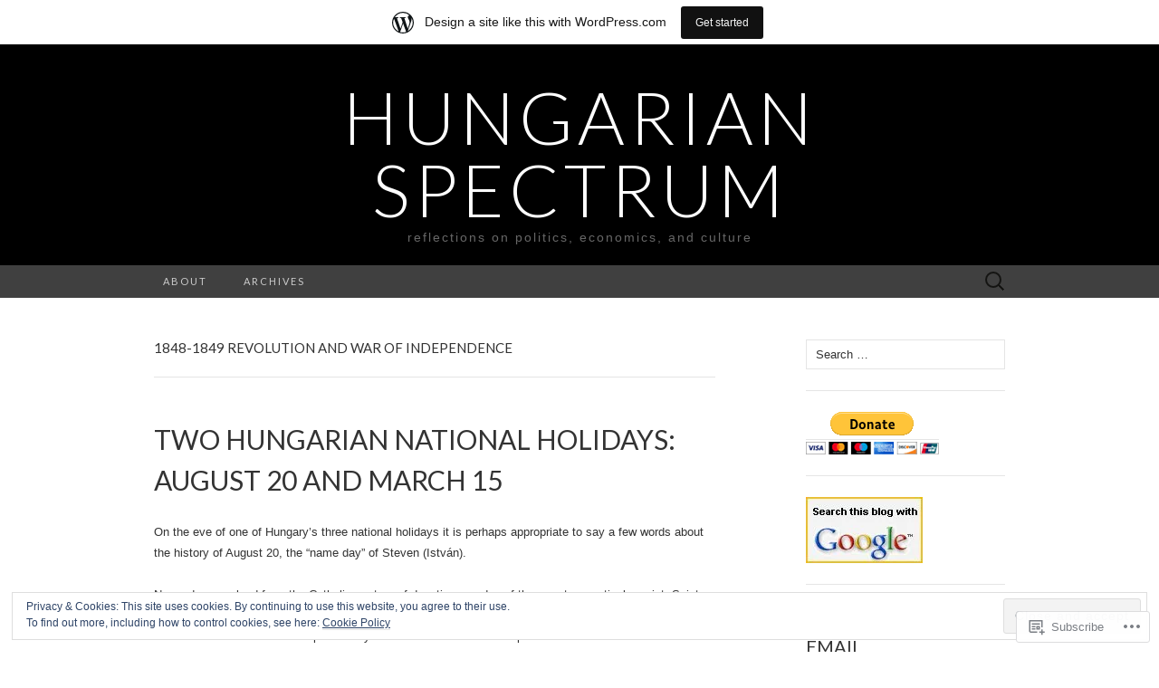

--- FILE ---
content_type: text/html; charset=UTF-8
request_url: https://hungarianspectrum.wordpress.com/tag/1848-1849-revolution-and-war-of-independence/
body_size: 27151
content:
<!DOCTYPE html>
<html lang="en">
<head>
	<meta charset="UTF-8">
	<meta name="viewport" content="width=device-width">
	<title>1848-1849 revolution and war of independence | Hungarian Spectrum</title>
	<link rel="profile" href="http://gmpg.org/xfn/11">
	<link rel="pingback" href="https://hungarianspectrum.wordpress.com/xmlrpc.php">
	<!--[if lt IE 9]>
		<script src="https://s0.wp.com/wp-content/themes/pub/suits/js/html5.js?m=1389124717i" type="text/javascript"></script>
	<![endif]-->
	<meta name='robots' content='max-image-preview:large' />
<meta name="google-site-verification" content="1hwIAjXMWiGUT5ZmGvv4Buo5ed7dd4xFxC0R0HQ5rZ0" />
<link rel='dns-prefetch' href='//s0.wp.com' />
<link rel='dns-prefetch' href='//fonts-api.wp.com' />
<link rel='dns-prefetch' href='//af.pubmine.com' />
<link rel="alternate" type="application/rss+xml" title="Hungarian Spectrum &raquo; Feed" href="https://hungarianspectrum.wordpress.com/feed/" />
<link rel="alternate" type="application/rss+xml" title="Hungarian Spectrum &raquo; Comments Feed" href="https://hungarianspectrum.wordpress.com/comments/feed/" />
<link rel="alternate" type="application/rss+xml" title="Hungarian Spectrum &raquo; 1848-1849 revolution and war of independence Tag Feed" href="https://hungarianspectrum.wordpress.com/tag/1848-1849-revolution-and-war-of-independence/feed/" />
	<script type="text/javascript">
		/* <![CDATA[ */
		function addLoadEvent(func) {
			var oldonload = window.onload;
			if (typeof window.onload != 'function') {
				window.onload = func;
			} else {
				window.onload = function () {
					oldonload();
					func();
				}
			}
		}
		/* ]]> */
	</script>
	<link crossorigin='anonymous' rel='stylesheet' id='all-css-0-1' href='/_static/??-eJxtjEsOwjAMRC9EMBUoiAXiLG6wojTOR7WjiNuTdoGEYDkz7w30alzJSlkhNVO5+ZAFenh6UgFqYy0xkGHsoJQqo5KA6Ivp6EQO8P+AQxzYQlrRRbOnH3zm4j9CwjWShuzNjCsM9LvZ5Ee6T1c72cvpZs/LG8VZRLg=&cssminify=yes' type='text/css' media='all' />
<style id='wp-emoji-styles-inline-css'>

	img.wp-smiley, img.emoji {
		display: inline !important;
		border: none !important;
		box-shadow: none !important;
		height: 1em !important;
		width: 1em !important;
		margin: 0 0.07em !important;
		vertical-align: -0.1em !important;
		background: none !important;
		padding: 0 !important;
	}
/*# sourceURL=wp-emoji-styles-inline-css */
</style>
<link crossorigin='anonymous' rel='stylesheet' id='all-css-2-1' href='/wp-content/plugins/gutenberg-core/v22.2.0/build/styles/block-library/style.css?m=1764855221i&cssminify=yes' type='text/css' media='all' />
<style id='wp-block-library-inline-css'>
.has-text-align-justify {
	text-align:justify;
}
.has-text-align-justify{text-align:justify;}

/*# sourceURL=wp-block-library-inline-css */
</style><style id='global-styles-inline-css'>
:root{--wp--preset--aspect-ratio--square: 1;--wp--preset--aspect-ratio--4-3: 4/3;--wp--preset--aspect-ratio--3-4: 3/4;--wp--preset--aspect-ratio--3-2: 3/2;--wp--preset--aspect-ratio--2-3: 2/3;--wp--preset--aspect-ratio--16-9: 16/9;--wp--preset--aspect-ratio--9-16: 9/16;--wp--preset--color--black: #000000;--wp--preset--color--cyan-bluish-gray: #abb8c3;--wp--preset--color--white: #ffffff;--wp--preset--color--pale-pink: #f78da7;--wp--preset--color--vivid-red: #cf2e2e;--wp--preset--color--luminous-vivid-orange: #ff6900;--wp--preset--color--luminous-vivid-amber: #fcb900;--wp--preset--color--light-green-cyan: #7bdcb5;--wp--preset--color--vivid-green-cyan: #00d084;--wp--preset--color--pale-cyan-blue: #8ed1fc;--wp--preset--color--vivid-cyan-blue: #0693e3;--wp--preset--color--vivid-purple: #9b51e0;--wp--preset--gradient--vivid-cyan-blue-to-vivid-purple: linear-gradient(135deg,rgb(6,147,227) 0%,rgb(155,81,224) 100%);--wp--preset--gradient--light-green-cyan-to-vivid-green-cyan: linear-gradient(135deg,rgb(122,220,180) 0%,rgb(0,208,130) 100%);--wp--preset--gradient--luminous-vivid-amber-to-luminous-vivid-orange: linear-gradient(135deg,rgb(252,185,0) 0%,rgb(255,105,0) 100%);--wp--preset--gradient--luminous-vivid-orange-to-vivid-red: linear-gradient(135deg,rgb(255,105,0) 0%,rgb(207,46,46) 100%);--wp--preset--gradient--very-light-gray-to-cyan-bluish-gray: linear-gradient(135deg,rgb(238,238,238) 0%,rgb(169,184,195) 100%);--wp--preset--gradient--cool-to-warm-spectrum: linear-gradient(135deg,rgb(74,234,220) 0%,rgb(151,120,209) 20%,rgb(207,42,186) 40%,rgb(238,44,130) 60%,rgb(251,105,98) 80%,rgb(254,248,76) 100%);--wp--preset--gradient--blush-light-purple: linear-gradient(135deg,rgb(255,206,236) 0%,rgb(152,150,240) 100%);--wp--preset--gradient--blush-bordeaux: linear-gradient(135deg,rgb(254,205,165) 0%,rgb(254,45,45) 50%,rgb(107,0,62) 100%);--wp--preset--gradient--luminous-dusk: linear-gradient(135deg,rgb(255,203,112) 0%,rgb(199,81,192) 50%,rgb(65,88,208) 100%);--wp--preset--gradient--pale-ocean: linear-gradient(135deg,rgb(255,245,203) 0%,rgb(182,227,212) 50%,rgb(51,167,181) 100%);--wp--preset--gradient--electric-grass: linear-gradient(135deg,rgb(202,248,128) 0%,rgb(113,206,126) 100%);--wp--preset--gradient--midnight: linear-gradient(135deg,rgb(2,3,129) 0%,rgb(40,116,252) 100%);--wp--preset--font-size--small: 13px;--wp--preset--font-size--medium: 20px;--wp--preset--font-size--large: 36px;--wp--preset--font-size--x-large: 42px;--wp--preset--font-family--albert-sans: 'Albert Sans', sans-serif;--wp--preset--font-family--alegreya: Alegreya, serif;--wp--preset--font-family--arvo: Arvo, serif;--wp--preset--font-family--bodoni-moda: 'Bodoni Moda', serif;--wp--preset--font-family--bricolage-grotesque: 'Bricolage Grotesque', sans-serif;--wp--preset--font-family--cabin: Cabin, sans-serif;--wp--preset--font-family--chivo: Chivo, sans-serif;--wp--preset--font-family--commissioner: Commissioner, sans-serif;--wp--preset--font-family--cormorant: Cormorant, serif;--wp--preset--font-family--courier-prime: 'Courier Prime', monospace;--wp--preset--font-family--crimson-pro: 'Crimson Pro', serif;--wp--preset--font-family--dm-mono: 'DM Mono', monospace;--wp--preset--font-family--dm-sans: 'DM Sans', sans-serif;--wp--preset--font-family--dm-serif-display: 'DM Serif Display', serif;--wp--preset--font-family--domine: Domine, serif;--wp--preset--font-family--eb-garamond: 'EB Garamond', serif;--wp--preset--font-family--epilogue: Epilogue, sans-serif;--wp--preset--font-family--fahkwang: Fahkwang, sans-serif;--wp--preset--font-family--figtree: Figtree, sans-serif;--wp--preset--font-family--fira-sans: 'Fira Sans', sans-serif;--wp--preset--font-family--fjalla-one: 'Fjalla One', sans-serif;--wp--preset--font-family--fraunces: Fraunces, serif;--wp--preset--font-family--gabarito: Gabarito, system-ui;--wp--preset--font-family--ibm-plex-mono: 'IBM Plex Mono', monospace;--wp--preset--font-family--ibm-plex-sans: 'IBM Plex Sans', sans-serif;--wp--preset--font-family--ibarra-real-nova: 'Ibarra Real Nova', serif;--wp--preset--font-family--instrument-serif: 'Instrument Serif', serif;--wp--preset--font-family--inter: Inter, sans-serif;--wp--preset--font-family--josefin-sans: 'Josefin Sans', sans-serif;--wp--preset--font-family--jost: Jost, sans-serif;--wp--preset--font-family--libre-baskerville: 'Libre Baskerville', serif;--wp--preset--font-family--libre-franklin: 'Libre Franklin', sans-serif;--wp--preset--font-family--literata: Literata, serif;--wp--preset--font-family--lora: Lora, serif;--wp--preset--font-family--merriweather: Merriweather, serif;--wp--preset--font-family--montserrat: Montserrat, sans-serif;--wp--preset--font-family--newsreader: Newsreader, serif;--wp--preset--font-family--noto-sans-mono: 'Noto Sans Mono', sans-serif;--wp--preset--font-family--nunito: Nunito, sans-serif;--wp--preset--font-family--open-sans: 'Open Sans', sans-serif;--wp--preset--font-family--overpass: Overpass, sans-serif;--wp--preset--font-family--pt-serif: 'PT Serif', serif;--wp--preset--font-family--petrona: Petrona, serif;--wp--preset--font-family--piazzolla: Piazzolla, serif;--wp--preset--font-family--playfair-display: 'Playfair Display', serif;--wp--preset--font-family--plus-jakarta-sans: 'Plus Jakarta Sans', sans-serif;--wp--preset--font-family--poppins: Poppins, sans-serif;--wp--preset--font-family--raleway: Raleway, sans-serif;--wp--preset--font-family--roboto: Roboto, sans-serif;--wp--preset--font-family--roboto-slab: 'Roboto Slab', serif;--wp--preset--font-family--rubik: Rubik, sans-serif;--wp--preset--font-family--rufina: Rufina, serif;--wp--preset--font-family--sora: Sora, sans-serif;--wp--preset--font-family--source-sans-3: 'Source Sans 3', sans-serif;--wp--preset--font-family--source-serif-4: 'Source Serif 4', serif;--wp--preset--font-family--space-mono: 'Space Mono', monospace;--wp--preset--font-family--syne: Syne, sans-serif;--wp--preset--font-family--texturina: Texturina, serif;--wp--preset--font-family--urbanist: Urbanist, sans-serif;--wp--preset--font-family--work-sans: 'Work Sans', sans-serif;--wp--preset--spacing--20: 0.44rem;--wp--preset--spacing--30: 0.67rem;--wp--preset--spacing--40: 1rem;--wp--preset--spacing--50: 1.5rem;--wp--preset--spacing--60: 2.25rem;--wp--preset--spacing--70: 3.38rem;--wp--preset--spacing--80: 5.06rem;--wp--preset--shadow--natural: 6px 6px 9px rgba(0, 0, 0, 0.2);--wp--preset--shadow--deep: 12px 12px 50px rgba(0, 0, 0, 0.4);--wp--preset--shadow--sharp: 6px 6px 0px rgba(0, 0, 0, 0.2);--wp--preset--shadow--outlined: 6px 6px 0px -3px rgb(255, 255, 255), 6px 6px rgb(0, 0, 0);--wp--preset--shadow--crisp: 6px 6px 0px rgb(0, 0, 0);}:where(.is-layout-flex){gap: 0.5em;}:where(.is-layout-grid){gap: 0.5em;}body .is-layout-flex{display: flex;}.is-layout-flex{flex-wrap: wrap;align-items: center;}.is-layout-flex > :is(*, div){margin: 0;}body .is-layout-grid{display: grid;}.is-layout-grid > :is(*, div){margin: 0;}:where(.wp-block-columns.is-layout-flex){gap: 2em;}:where(.wp-block-columns.is-layout-grid){gap: 2em;}:where(.wp-block-post-template.is-layout-flex){gap: 1.25em;}:where(.wp-block-post-template.is-layout-grid){gap: 1.25em;}.has-black-color{color: var(--wp--preset--color--black) !important;}.has-cyan-bluish-gray-color{color: var(--wp--preset--color--cyan-bluish-gray) !important;}.has-white-color{color: var(--wp--preset--color--white) !important;}.has-pale-pink-color{color: var(--wp--preset--color--pale-pink) !important;}.has-vivid-red-color{color: var(--wp--preset--color--vivid-red) !important;}.has-luminous-vivid-orange-color{color: var(--wp--preset--color--luminous-vivid-orange) !important;}.has-luminous-vivid-amber-color{color: var(--wp--preset--color--luminous-vivid-amber) !important;}.has-light-green-cyan-color{color: var(--wp--preset--color--light-green-cyan) !important;}.has-vivid-green-cyan-color{color: var(--wp--preset--color--vivid-green-cyan) !important;}.has-pale-cyan-blue-color{color: var(--wp--preset--color--pale-cyan-blue) !important;}.has-vivid-cyan-blue-color{color: var(--wp--preset--color--vivid-cyan-blue) !important;}.has-vivid-purple-color{color: var(--wp--preset--color--vivid-purple) !important;}.has-black-background-color{background-color: var(--wp--preset--color--black) !important;}.has-cyan-bluish-gray-background-color{background-color: var(--wp--preset--color--cyan-bluish-gray) !important;}.has-white-background-color{background-color: var(--wp--preset--color--white) !important;}.has-pale-pink-background-color{background-color: var(--wp--preset--color--pale-pink) !important;}.has-vivid-red-background-color{background-color: var(--wp--preset--color--vivid-red) !important;}.has-luminous-vivid-orange-background-color{background-color: var(--wp--preset--color--luminous-vivid-orange) !important;}.has-luminous-vivid-amber-background-color{background-color: var(--wp--preset--color--luminous-vivid-amber) !important;}.has-light-green-cyan-background-color{background-color: var(--wp--preset--color--light-green-cyan) !important;}.has-vivid-green-cyan-background-color{background-color: var(--wp--preset--color--vivid-green-cyan) !important;}.has-pale-cyan-blue-background-color{background-color: var(--wp--preset--color--pale-cyan-blue) !important;}.has-vivid-cyan-blue-background-color{background-color: var(--wp--preset--color--vivid-cyan-blue) !important;}.has-vivid-purple-background-color{background-color: var(--wp--preset--color--vivid-purple) !important;}.has-black-border-color{border-color: var(--wp--preset--color--black) !important;}.has-cyan-bluish-gray-border-color{border-color: var(--wp--preset--color--cyan-bluish-gray) !important;}.has-white-border-color{border-color: var(--wp--preset--color--white) !important;}.has-pale-pink-border-color{border-color: var(--wp--preset--color--pale-pink) !important;}.has-vivid-red-border-color{border-color: var(--wp--preset--color--vivid-red) !important;}.has-luminous-vivid-orange-border-color{border-color: var(--wp--preset--color--luminous-vivid-orange) !important;}.has-luminous-vivid-amber-border-color{border-color: var(--wp--preset--color--luminous-vivid-amber) !important;}.has-light-green-cyan-border-color{border-color: var(--wp--preset--color--light-green-cyan) !important;}.has-vivid-green-cyan-border-color{border-color: var(--wp--preset--color--vivid-green-cyan) !important;}.has-pale-cyan-blue-border-color{border-color: var(--wp--preset--color--pale-cyan-blue) !important;}.has-vivid-cyan-blue-border-color{border-color: var(--wp--preset--color--vivid-cyan-blue) !important;}.has-vivid-purple-border-color{border-color: var(--wp--preset--color--vivid-purple) !important;}.has-vivid-cyan-blue-to-vivid-purple-gradient-background{background: var(--wp--preset--gradient--vivid-cyan-blue-to-vivid-purple) !important;}.has-light-green-cyan-to-vivid-green-cyan-gradient-background{background: var(--wp--preset--gradient--light-green-cyan-to-vivid-green-cyan) !important;}.has-luminous-vivid-amber-to-luminous-vivid-orange-gradient-background{background: var(--wp--preset--gradient--luminous-vivid-amber-to-luminous-vivid-orange) !important;}.has-luminous-vivid-orange-to-vivid-red-gradient-background{background: var(--wp--preset--gradient--luminous-vivid-orange-to-vivid-red) !important;}.has-very-light-gray-to-cyan-bluish-gray-gradient-background{background: var(--wp--preset--gradient--very-light-gray-to-cyan-bluish-gray) !important;}.has-cool-to-warm-spectrum-gradient-background{background: var(--wp--preset--gradient--cool-to-warm-spectrum) !important;}.has-blush-light-purple-gradient-background{background: var(--wp--preset--gradient--blush-light-purple) !important;}.has-blush-bordeaux-gradient-background{background: var(--wp--preset--gradient--blush-bordeaux) !important;}.has-luminous-dusk-gradient-background{background: var(--wp--preset--gradient--luminous-dusk) !important;}.has-pale-ocean-gradient-background{background: var(--wp--preset--gradient--pale-ocean) !important;}.has-electric-grass-gradient-background{background: var(--wp--preset--gradient--electric-grass) !important;}.has-midnight-gradient-background{background: var(--wp--preset--gradient--midnight) !important;}.has-small-font-size{font-size: var(--wp--preset--font-size--small) !important;}.has-medium-font-size{font-size: var(--wp--preset--font-size--medium) !important;}.has-large-font-size{font-size: var(--wp--preset--font-size--large) !important;}.has-x-large-font-size{font-size: var(--wp--preset--font-size--x-large) !important;}.has-albert-sans-font-family{font-family: var(--wp--preset--font-family--albert-sans) !important;}.has-alegreya-font-family{font-family: var(--wp--preset--font-family--alegreya) !important;}.has-arvo-font-family{font-family: var(--wp--preset--font-family--arvo) !important;}.has-bodoni-moda-font-family{font-family: var(--wp--preset--font-family--bodoni-moda) !important;}.has-bricolage-grotesque-font-family{font-family: var(--wp--preset--font-family--bricolage-grotesque) !important;}.has-cabin-font-family{font-family: var(--wp--preset--font-family--cabin) !important;}.has-chivo-font-family{font-family: var(--wp--preset--font-family--chivo) !important;}.has-commissioner-font-family{font-family: var(--wp--preset--font-family--commissioner) !important;}.has-cormorant-font-family{font-family: var(--wp--preset--font-family--cormorant) !important;}.has-courier-prime-font-family{font-family: var(--wp--preset--font-family--courier-prime) !important;}.has-crimson-pro-font-family{font-family: var(--wp--preset--font-family--crimson-pro) !important;}.has-dm-mono-font-family{font-family: var(--wp--preset--font-family--dm-mono) !important;}.has-dm-sans-font-family{font-family: var(--wp--preset--font-family--dm-sans) !important;}.has-dm-serif-display-font-family{font-family: var(--wp--preset--font-family--dm-serif-display) !important;}.has-domine-font-family{font-family: var(--wp--preset--font-family--domine) !important;}.has-eb-garamond-font-family{font-family: var(--wp--preset--font-family--eb-garamond) !important;}.has-epilogue-font-family{font-family: var(--wp--preset--font-family--epilogue) !important;}.has-fahkwang-font-family{font-family: var(--wp--preset--font-family--fahkwang) !important;}.has-figtree-font-family{font-family: var(--wp--preset--font-family--figtree) !important;}.has-fira-sans-font-family{font-family: var(--wp--preset--font-family--fira-sans) !important;}.has-fjalla-one-font-family{font-family: var(--wp--preset--font-family--fjalla-one) !important;}.has-fraunces-font-family{font-family: var(--wp--preset--font-family--fraunces) !important;}.has-gabarito-font-family{font-family: var(--wp--preset--font-family--gabarito) !important;}.has-ibm-plex-mono-font-family{font-family: var(--wp--preset--font-family--ibm-plex-mono) !important;}.has-ibm-plex-sans-font-family{font-family: var(--wp--preset--font-family--ibm-plex-sans) !important;}.has-ibarra-real-nova-font-family{font-family: var(--wp--preset--font-family--ibarra-real-nova) !important;}.has-instrument-serif-font-family{font-family: var(--wp--preset--font-family--instrument-serif) !important;}.has-inter-font-family{font-family: var(--wp--preset--font-family--inter) !important;}.has-josefin-sans-font-family{font-family: var(--wp--preset--font-family--josefin-sans) !important;}.has-jost-font-family{font-family: var(--wp--preset--font-family--jost) !important;}.has-libre-baskerville-font-family{font-family: var(--wp--preset--font-family--libre-baskerville) !important;}.has-libre-franklin-font-family{font-family: var(--wp--preset--font-family--libre-franklin) !important;}.has-literata-font-family{font-family: var(--wp--preset--font-family--literata) !important;}.has-lora-font-family{font-family: var(--wp--preset--font-family--lora) !important;}.has-merriweather-font-family{font-family: var(--wp--preset--font-family--merriweather) !important;}.has-montserrat-font-family{font-family: var(--wp--preset--font-family--montserrat) !important;}.has-newsreader-font-family{font-family: var(--wp--preset--font-family--newsreader) !important;}.has-noto-sans-mono-font-family{font-family: var(--wp--preset--font-family--noto-sans-mono) !important;}.has-nunito-font-family{font-family: var(--wp--preset--font-family--nunito) !important;}.has-open-sans-font-family{font-family: var(--wp--preset--font-family--open-sans) !important;}.has-overpass-font-family{font-family: var(--wp--preset--font-family--overpass) !important;}.has-pt-serif-font-family{font-family: var(--wp--preset--font-family--pt-serif) !important;}.has-petrona-font-family{font-family: var(--wp--preset--font-family--petrona) !important;}.has-piazzolla-font-family{font-family: var(--wp--preset--font-family--piazzolla) !important;}.has-playfair-display-font-family{font-family: var(--wp--preset--font-family--playfair-display) !important;}.has-plus-jakarta-sans-font-family{font-family: var(--wp--preset--font-family--plus-jakarta-sans) !important;}.has-poppins-font-family{font-family: var(--wp--preset--font-family--poppins) !important;}.has-raleway-font-family{font-family: var(--wp--preset--font-family--raleway) !important;}.has-roboto-font-family{font-family: var(--wp--preset--font-family--roboto) !important;}.has-roboto-slab-font-family{font-family: var(--wp--preset--font-family--roboto-slab) !important;}.has-rubik-font-family{font-family: var(--wp--preset--font-family--rubik) !important;}.has-rufina-font-family{font-family: var(--wp--preset--font-family--rufina) !important;}.has-sora-font-family{font-family: var(--wp--preset--font-family--sora) !important;}.has-source-sans-3-font-family{font-family: var(--wp--preset--font-family--source-sans-3) !important;}.has-source-serif-4-font-family{font-family: var(--wp--preset--font-family--source-serif-4) !important;}.has-space-mono-font-family{font-family: var(--wp--preset--font-family--space-mono) !important;}.has-syne-font-family{font-family: var(--wp--preset--font-family--syne) !important;}.has-texturina-font-family{font-family: var(--wp--preset--font-family--texturina) !important;}.has-urbanist-font-family{font-family: var(--wp--preset--font-family--urbanist) !important;}.has-work-sans-font-family{font-family: var(--wp--preset--font-family--work-sans) !important;}
/*# sourceURL=global-styles-inline-css */
</style>

<style id='classic-theme-styles-inline-css'>
/*! This file is auto-generated */
.wp-block-button__link{color:#fff;background-color:#32373c;border-radius:9999px;box-shadow:none;text-decoration:none;padding:calc(.667em + 2px) calc(1.333em + 2px);font-size:1.125em}.wp-block-file__button{background:#32373c;color:#fff;text-decoration:none}
/*# sourceURL=/wp-includes/css/classic-themes.min.css */
</style>
<link crossorigin='anonymous' rel='stylesheet' id='all-css-4-1' href='/_static/??-eJx9jUsOwjAMRC+EY6UgCAvEWZrEKoG4jWq3hduTLvisurFG1nszuBQIQ6/UK5Y8dakXDIPPQ3gINsY6Y0ESl0ww0mwOGJPolwDRVyYTRHb4V8QT/LpGqn8ura4EU0wtZeKKbWlLih1p1eWTQem5rZQ6A96XkUSgXk4Tg97qlqzelS/26KzbN835dH8DjlpbIA==&cssminify=yes' type='text/css' media='all' />
<link rel='stylesheet' id='suits-font-css' href='https://fonts-api.wp.com/css?family=Lato%3A100%2C300%2C400%26subset%3Dlatin%2Clatin-ext' media='all' />
<link crossorigin='anonymous' rel='stylesheet' id='all-css-6-1' href='/_static/??-eJx9i0EKgzAQAD/UdJEEiwfpW0xY05RNNrgbir83venF2wzMwK+awEWxKOgHMwrU5kFaUgHRnfAZRB5wynIzlVpMRWBDTxw7RujVSe+miGyIw6KJy0XMSkva/us7z8PLDeNkrbPfAw6OPHc=&cssminify=yes' type='text/css' media='all' />
<link crossorigin='anonymous' rel='stylesheet' id='print-css-7-1' href='/wp-content/mu-plugins/global-print/global-print.css?m=1465851035i&cssminify=yes' type='text/css' media='print' />
<style id='jetpack-global-styles-frontend-style-inline-css'>
:root { --font-headings: unset; --font-base: unset; --font-headings-default: -apple-system,BlinkMacSystemFont,"Segoe UI",Roboto,Oxygen-Sans,Ubuntu,Cantarell,"Helvetica Neue",sans-serif; --font-base-default: -apple-system,BlinkMacSystemFont,"Segoe UI",Roboto,Oxygen-Sans,Ubuntu,Cantarell,"Helvetica Neue",sans-serif;}
/*# sourceURL=jetpack-global-styles-frontend-style-inline-css */
</style>
<link crossorigin='anonymous' rel='stylesheet' id='all-css-10-1' href='/_static/??-eJyNjcEKwjAQRH/IuFRT6kX8FNkmS5K6yQY3Qfx7bfEiXrwM82B4A49qnJRGpUHupnIPqSgs1Cq624chi6zhO5OCRryTR++fW00l7J3qDv43XVNxoOISsmEJol/wY2uR8vs3WggsM/I6uOTzMI3Hw8lOg11eUT1JKA==&cssminify=yes' type='text/css' media='all' />
<script type="text/javascript" id="wpcom-actionbar-placeholder-js-extra">
/* <![CDATA[ */
var actionbardata = {"siteID":"35933122","postID":"0","siteURL":"https://hungarianspectrum.wordpress.com","xhrURL":"https://hungarianspectrum.wordpress.com/wp-admin/admin-ajax.php","nonce":"2b992cfbfc","isLoggedIn":"","statusMessage":"","subsEmailDefault":"instantly","proxyScriptUrl":"https://s0.wp.com/wp-content/js/wpcom-proxy-request.js?m=1513050504i&amp;ver=20211021","i18n":{"followedText":"New posts from this site will now appear in your \u003Ca href=\"https://wordpress.com/reader\"\u003EReader\u003C/a\u003E","foldBar":"Collapse this bar","unfoldBar":"Expand this bar","shortLinkCopied":"Shortlink copied to clipboard."}};
//# sourceURL=wpcom-actionbar-placeholder-js-extra
/* ]]> */
</script>
<script type="text/javascript" id="jetpack-mu-wpcom-settings-js-before">
/* <![CDATA[ */
var JETPACK_MU_WPCOM_SETTINGS = {"assetsUrl":"https://s0.wp.com/wp-content/mu-plugins/jetpack-mu-wpcom-plugin/moon/jetpack_vendor/automattic/jetpack-mu-wpcom/src/build/"};
//# sourceURL=jetpack-mu-wpcom-settings-js-before
/* ]]> */
</script>
<script crossorigin='anonymous' type='text/javascript'  src='/_static/??-eJyFjcsOwiAQRX/I6dSa+lgYvwWBEAgMOAPW/n3bqIk7V2dxT87FqYDOVC1VDIIcKxTOr7kLssN186RjM1a2MTya5fmDLnn6K0HyjlW1v/L37R6zgxKb8yQ4ZTbKCOioRN4hnQo+hw1AmcCZwmvilq7709CPh/54voQFmNpFWg=='></script>
<script type="text/javascript" id="rlt-proxy-js-after">
/* <![CDATA[ */
	rltInitialize( {"token":null,"iframeOrigins":["https:\/\/widgets.wp.com"]} );
//# sourceURL=rlt-proxy-js-after
/* ]]> */
</script>
<link rel="EditURI" type="application/rsd+xml" title="RSD" href="https://hungarianspectrum.wordpress.com/xmlrpc.php?rsd" />
<meta name="generator" content="WordPress.com" />

<!-- Jetpack Open Graph Tags -->
<meta property="og:type" content="website" />
<meta property="og:title" content="1848-1849 revolution and war of independence &#8211; Hungarian Spectrum" />
<meta property="og:url" content="https://hungarianspectrum.wordpress.com/tag/1848-1849-revolution-and-war-of-independence/" />
<meta property="og:site_name" content="Hungarian Spectrum" />
<meta property="og:image" content="https://s0.wp.com/i/blank.jpg?m=1383295312i" />
<meta property="og:image:width" content="200" />
<meta property="og:image:height" content="200" />
<meta property="og:image:alt" content="" />
<meta property="og:locale" content="en_US" />
<meta property="fb:app_id" content="249643311490" />
<meta name="twitter:creator" content="@esbalogh" />
<meta name="twitter:site" content="@esbalogh" />

<!-- End Jetpack Open Graph Tags -->
<link rel="shortcut icon" type="image/x-icon" href="https://s0.wp.com/i/favicon.ico?m=1713425267i" sizes="16x16 24x24 32x32 48x48" />
<link rel="icon" type="image/x-icon" href="https://s0.wp.com/i/favicon.ico?m=1713425267i" sizes="16x16 24x24 32x32 48x48" />
<link rel="apple-touch-icon" href="https://s0.wp.com/i/webclip.png?m=1713868326i" />
<link rel='openid.server' href='https://hungarianspectrum.wordpress.com/?openidserver=1' />
<link rel='openid.delegate' href='https://hungarianspectrum.wordpress.com/' />
<link rel="search" type="application/opensearchdescription+xml" href="https://hungarianspectrum.wordpress.com/osd.xml" title="Hungarian Spectrum" />
<link rel="search" type="application/opensearchdescription+xml" href="https://s1.wp.com/opensearch.xml" title="WordPress.com" />
<style type="text/css">.recentcomments a{display:inline !important;padding:0 !important;margin:0 !important;}</style>		<style type="text/css">
			.recentcomments a {
				display: inline !important;
				padding: 0 !important;
				margin: 0 !important;
			}

			table.recentcommentsavatartop img.avatar, table.recentcommentsavatarend img.avatar {
				border: 0px;
				margin: 0;
			}

			table.recentcommentsavatartop a, table.recentcommentsavatarend a {
				border: 0px !important;
				background-color: transparent !important;
			}

			td.recentcommentsavatarend, td.recentcommentsavatartop {
				padding: 0px 0px 1px 0px;
				margin: 0px;
			}

			td.recentcommentstextend {
				border: none !important;
				padding: 0px 0px 2px 10px;
			}

			.rtl td.recentcommentstextend {
				padding: 0px 10px 2px 0px;
			}

			td.recentcommentstexttop {
				border: none;
				padding: 0px 0px 0px 10px;
			}

			.rtl td.recentcommentstexttop {
				padding: 0px 10px 0px 0px;
			}
		</style>
		<meta name="description" content="Posts about 1848-1849 revolution and war of independence written by Eva S. Balogh" />
<script type="text/javascript">
/* <![CDATA[ */
var wa_client = {}; wa_client.cmd = []; wa_client.config = { 'blog_id': 35933122, 'blog_language': 'en', 'is_wordads': false, 'hosting_type': 0, 'afp_account_id': null, 'afp_host_id': 5038568878849053, 'theme': 'pub/suits', '_': { 'title': 'Advertisement', 'privacy_settings': 'Privacy Settings' }, 'formats': [ 'belowpost', 'bottom_sticky', 'sidebar_sticky_right', 'sidebar', 'gutenberg_rectangle', 'gutenberg_leaderboard', 'gutenberg_mobile_leaderboard', 'gutenberg_skyscraper' ] };
/* ]]> */
</script>
		<script type="text/javascript">

			window.doNotSellCallback = function() {

				var linkElements = [
					'a[href="https://wordpress.com/?ref=footer_blog"]',
					'a[href="https://wordpress.com/?ref=footer_website"]',
					'a[href="https://wordpress.com/?ref=vertical_footer"]',
					'a[href^="https://wordpress.com/?ref=footer_segment_"]',
				].join(',');

				var dnsLink = document.createElement( 'a' );
				dnsLink.href = 'https://wordpress.com/advertising-program-optout/';
				dnsLink.classList.add( 'do-not-sell-link' );
				dnsLink.rel = 'nofollow';
				dnsLink.style.marginLeft = '0.5em';
				dnsLink.textContent = 'Do Not Sell or Share My Personal Information';

				var creditLinks = document.querySelectorAll( linkElements );

				if ( 0 === creditLinks.length ) {
					return false;
				}

				Array.prototype.forEach.call( creditLinks, function( el ) {
					el.insertAdjacentElement( 'afterend', dnsLink );
				});

				return true;
			};

		</script>
		<script type="text/javascript">
	window.google_analytics_uacct = "UA-52447-2";
</script>

<script type="text/javascript">
	var _gaq = _gaq || [];
	_gaq.push(['_setAccount', 'UA-52447-2']);
	_gaq.push(['_gat._anonymizeIp']);
	_gaq.push(['_setDomainName', 'wordpress.com']);
	_gaq.push(['_initData']);
	_gaq.push(['_trackPageview']);

	(function() {
		var ga = document.createElement('script'); ga.type = 'text/javascript'; ga.async = true;
		ga.src = ('https:' == document.location.protocol ? 'https://ssl' : 'http://www') + '.google-analytics.com/ga.js';
		(document.getElementsByTagName('head')[0] || document.getElementsByTagName('body')[0]).appendChild(ga);
	})();
</script>
<link crossorigin='anonymous' rel='stylesheet' id='all-css-0-3' href='/_static/??-eJyVjkEKwkAMRS9kG2rR4kI8irTpIGknyTCZ0OtXsRXc6fJ9Ho8PS6pQpQQpwF6l6A8SgymU1OO8MbCqwJ0EYYiKs4EtlEKu0ewAvxdYR4/BAPusbiF+pH34N/i+5BRHMB8MM6VC+pS/qGaSV/nG16Y7tZfu3DbHaQXdH15M&cssminify=yes' type='text/css' media='all' />
</head>

<body class="archive tag tag-1848-1849-revolution-and-war-of-independence tag-191674837 wp-theme-pubsuits customizer-styles-applied single-author no-footer-sidebar jetpack-reblog-enabled has-marketing-bar has-marketing-bar-theme-suits">
	<div id="page" class="hfeed site">

		<header id="masthead" class="site-header" role="banner">
			
			<a class="home-link" href="https://hungarianspectrum.wordpress.com/" title="Hungarian Spectrum" rel="home">
				<h1 class="site-title">Hungarian Spectrum</h1>
				<h2 class="site-description">reflections on politics, economics, and culture</h2>
			</a><!-- #navbar .header-navigation -->

			<div id="navbar" class="header-navigation">

				<nav id="site-navigation" class="navigation main-navigation" role="navigation">
					<h3 class="menu-toggle">Menu</h3>
					<div class="nav-menu"><ul>
<li class="page_item page-item-2"><a href="https://hungarianspectrum.wordpress.com/about/">About</a></li>
<li class="page_item page-item-7797"><a href="https://hungarianspectrum.wordpress.com/7797-2/">Archives</a></li>
</ul></div>
					<form role="search" method="get" class="search-form" action="https://hungarianspectrum.wordpress.com/">
				<label>
					<span class="screen-reader-text">Search for:</span>
					<input type="search" class="search-field" placeholder="Search &hellip;" value="" name="s" />
				</label>
				<input type="submit" class="search-submit" value="Search" />
			</form>				</nav><!-- #site-navigation .navigation .main-navigation -->

			</div><!-- #navbar .header-navigation -->

		</header><!-- #masthead .site-header -->

		<div id="main" class="site-main">

<div id="primary" class="content-area">
	<div id="content" class="site-content" role="main">

					<header class="archive-header">
				<h1 class="archive-title">
					1848-1849 revolution and war of independence				</h1>
				
			</header><!-- .archive-header -->

			
<article id="post-8955" class="post-8955 post type-post status-publish format-standard hentry category-hungary tag-1848-1849-revolution-and-war-of-independence tag-april-laws-of-1848 tag-catholic-church tag-church-calendar tag-ferenc-kossuth tag-franz-joseph tag-great-october-revolution tag-hungarian-catholic-church tag-hungarian-coat-of-arms tag-hungarian-diet tag-janos-kadar tag-kadar-regime tag-kings-of-hungary tag-lajos-kossuth tag-liberal-party tag-liberation-of-hungary tag-maria-theresa tag-matyas-rakosi tag-name-days tag-national-holidays tag-party-of-independence tag-pope-benedict-xiv tag-pope-innocent-xi tag-queen-maria-theresa tag-rakosi-regime tag-saint-imre tag-saint-laszlo tag-saint-margit tag-soviet-troops tag-st-stephen">

			<a href="https://hungarianspectrum.wordpress.com/2013/08/19/two-hungarian-national-holidays-august-20-and-march-15/" rel="bookmark">
	
			<header class="entry-header">

				
				<h1 class="entry-title">Two Hungarian national holidays: August 20 and March&nbsp;15</h1>
			</header><!-- .entry-header -->

												</a>
								<div class="entry-content">
					<p>On the eve of one of Hungary&#8217;s three national holidays it is perhaps appropriate to say a few words about the history of August 20, the &#8220;name day&#8221; of Steven (István).</p>
<p>Name days evolved from the Catholic custom of devoting one day of the year to a particular saint. Saints are ranked. Some deserve special days that are observed everywhere while others must be satisfied with local fame. For a while St. Stephen&#8217;s day made the short list after Pope Innocent XI in 1686 elevated it to universal status. It seems that August 20 was already occupied because, according to the liturgical calendar, St. Stephen&#8217;s day was to be celebrated on August 16. But then came Pope Benedict XIV (1740-1758) who thought that there were far too many saints&#8217; days, whereupon Hungary&#8217;s St. Stephen was relegated to the list of saints celebrated only by the Hungarian Catholic Church. Besides Stephen only three saints&#8211;Stephen&#8217;s son Imre (d. 1031), King László (1046-1085), and Margaret (1242-1270) of Margaret Island fame (where in fact she died)&#8211;get special notice from the Hungarian Catholic Church. All the rest of the &#8220;Hungarian saints and blessed ones&#8221; must share one day, November 13.</p>
<p>It was at the time of Queen Maria Theresa (1717-1780) that the veneration of St. Stephen was revived. Maria Theresa was grateful to the members of the Hungarian Diet who didn&#8217;t object to her accession to the throne. She showed her gratitude in many ways. For instance, she was the one who managed to secure a mummified right hand from Ragusa (today Dubrovnik) which allegedly belonged to the saintly king. The Holy Right Hand was brought to Buda in 1771, and from that time forward it was the highlight of the religious procession held first in Buda and later in Pest on every August 20th. At least until 1947.</p>
<div data-shortcode="caption" id="attachment_8956" style="width: 604px" class="wp-caption aligncenter"><a href="https://hungarianspectrum.wordpress.com/wp-content/uploads/2013/08/szent-jobb-august-20-2012-mti-szigetvary-zsolt.jpg"><img aria-describedby="caption-attachment-8956" data-attachment-id="8956" data-permalink="https://hungarianspectrum.wordpress.com/2013/08/19/two-hungarian-national-holidays-august-20-and-march-15/szent-jobb-august-20-2012-mti-szigetvary-zsolt/" data-orig-file="https://hungarianspectrum.wordpress.com/wp-content/uploads/2013/08/szent-jobb-august-20-2012-mti-szigetvary-zsolt.jpg" data-orig-size="594,398" data-comments-opened="1" data-image-meta="{&quot;aperture&quot;:&quot;0&quot;,&quot;credit&quot;:&quot;&quot;,&quot;camera&quot;:&quot;&quot;,&quot;caption&quot;:&quot;&quot;,&quot;created_timestamp&quot;:&quot;0&quot;,&quot;copyright&quot;:&quot;&quot;,&quot;focal_length&quot;:&quot;0&quot;,&quot;iso&quot;:&quot;0&quot;,&quot;shutter_speed&quot;:&quot;0&quot;,&quot;title&quot;:&quot;&quot;}" data-image-title="Szent Jobb, august 20, 2012 MTI szigetvary zsolt" data-image-description="" data-image-caption="&lt;p&gt;The Holy Right Procession, August 20, 2012&lt;br /&gt;
MTI / Photo Zsolt Szigetváry&lt;/p&gt;
" data-medium-file="https://hungarianspectrum.wordpress.com/wp-content/uploads/2013/08/szent-jobb-august-20-2012-mti-szigetvary-zsolt.jpg?w=300" data-large-file="https://hungarianspectrum.wordpress.com/wp-content/uploads/2013/08/szent-jobb-august-20-2012-mti-szigetvary-zsolt.jpg?w=594" class="size-full wp-image-8956" alt="The Holy Right Procession, August 20, 2012 MTI / Photo Zsolt Szigetváry" src="https://hungarianspectrum.wordpress.com/wp-content/uploads/2013/08/szent-jobb-august-20-2012-mti-szigetvary-zsolt.jpg?w=620"   srcset="https://hungarianspectrum.wordpress.com/wp-content/uploads/2013/08/szent-jobb-august-20-2012-mti-szigetvary-zsolt.jpg 594w, https://hungarianspectrum.wordpress.com/wp-content/uploads/2013/08/szent-jobb-august-20-2012-mti-szigetvary-zsolt.jpg?w=150&amp;h=101 150w, https://hungarianspectrum.wordpress.com/wp-content/uploads/2013/08/szent-jobb-august-20-2012-mti-szigetvary-zsolt.jpg?w=300&amp;h=201 300w" sizes="(max-width: 594px) 100vw, 594px" /></a><p id="caption-attachment-8956" class="wp-caption-text"><strong>The Holy Right Hand Procession, August 20, 2012</strong><br /><strong>MTI / Photo Zsolt Szigetváry</strong></p></div>
<p>During the period between 1945 and 1990 two new holidays were added to the old ones of March 15 and August 20: April 4, the day when allegedly the last Hungarian village was liberated by the Soviet troops (the date turned out to be incorrect), and November 7, the anniversary of the Great October Revolution. March 15, celebrating the Hungarian revolution of 1848, was relegated to a school holiday while August 20th became Constitution Day because it was on August 20, 1949 that the Stalinist constitution was promulgated.</p>
<p>Clearly something had to be done about the Hungarian holidays after the change of regime in 1989-1990. There was no question that November 7th and April 4th had to go. There was also no question that March 15th&#8217;s former importance must be restored. Moreover, August 20th could not remain as either Constitution Day or, as it was sometimes called, the day of the new bread. Adding October 23 to March 15th and August 20th was also a given. The only debate centered around which of the three should be primus inter pares.</p>
<p>SZDSZ, Fidesz, and MSZP opted for March 15th, arguing first that it was a secular holiday, not one with religious overtones, and second that 1848 signified the turning point when Hungary left feudalism behind and embarked on the road to a  modern form of parliamentary democracy.  There was a practical argument as well. On the chief national holiday embassies usually hold a reception where members of the government of the host country and representatives of other embassies are invited. August is not exactly the best time to hold such a reception. But the right-of-center government parties that were in the majority won and August 20 became &#8220;the&#8221; national holiday. Similar arguments developed around the question of the Hungarian coat-of-arms and again the conservative right voted for the crown as opposed to the coat-of-arms used after the dethronement of the Habsburgs in 1849.</p>
<p>The history of March 15 says a lot about Hungary&#8217;s history. In the wake of the 1848-49 revolution and war of independence the celebration of March 15 was outright forbidden. After the Compromise of 1867 Emperor-King Franz Joseph understandably wasn&#8217;t too happy about this reminder of the very difficult years of the empire. However, as long as celebrations were not too obvious they were tolerated. All was well until 1898 when Ferenc Kossuth, son of Lajos, who was invited to head the Party of Independence, suggested that March 15th should be an official national holiday. Such a move was too much for Franz Joseph as well as for the Hungarian government. A compromise was worked out. The national holiday, it was decided, would be on April 11, the day King Ferdinand V signed the so-called April Laws that transformed Hungary from a feudal state to parliamentary democracy. What followed was typically Hungarian. The Liberal Party celebrated on April 11 and the Party of Independence on March 15. Not much has changed in Hungary, it seems, in more than one hundred years.</p>
<p>The politicians of the Horthy period had an ambivalent attitude toward anything to do with revolutions and March 15th became an official holiday only in 1927. After all, they defined themselves as counter-revolutionaries, so it often happened that the official speeches were not so much about March 15 or even about April 11 as about the thirteen executed generals and about Világos (Arad County, Romania) where the Hungarians surrendered to the Russian General F. V. Ridiger on August 13, 1849. The official programs were held in those days on Szabadság tér amid irredentist statues reminding everybody of the lost territories. Later, as war was approaching, they moved the event to Heroes&#8217; Square where again instead of celebrating parliamentary democracy the event focused on war efforts and regaining lost territories.</p>
<p>Immediately after the war the Hungarian Communist Party was super nationalistic and the 100th anniversary of the revolution was celebrated with great pomp and circumstance. By 1951, however, March 15 was demoted to be a non-holiday or at least an ordinary working day. It is hard to figure what motivated the Rákosi regime to abandon their tender feelings for 1848. Perhaps there were just too many holidays around March and April, including Mátyás Rákosi&#8217;s birthday. Or perhaps, as was the case later in the Kádár regime, they were afraid of the message of 1848: freedom, parliamentary democracy, independence.</p>
<p>This situation became even worse after 1956. Usually only a few hundred people dared to gather in front of the National Museum or at the statue of Sándor Petőfi. However, by 1969 János Kádár felt secure enough to organize a bigger celebration, but it wasn&#8217;t really about March 15 and what it meant.  Instead, the regime created a new holiday called Forradalmi Ifjúsági Napok (Days of the Revolutionary Youth). The Kommunista Ifjúsági Szövetség (KISZ) celebrated March 15, March 21 (the day of the Proclamation of the Hungarian Soviet Republic in 1919), and April 4 (the Day of Liberation) in one neat package.</p>
<p>It happened first in 1973 that the police used nightsticks to disperse the young people who gathered to celebrate March 15. From there on such incidents occurred practically every year. The last police attack on the celebrants took place in 1988 in spite of the fact that the Politburo of MSZMP four months earlier, on December 15, had declared March 15 to be a full-fledged national holiday again.</p>
<p>Surely, the socialist regime feared March 15th much more than August 20th.  Yet today&#8217;s Hungarian right, which claims to be fiercely anti-communist, prefers the heritage of August 20th which has very little to do with the concerns of today: democracy, freedom, human rights, equality, freedom of the press, freedom of expression. Should we wonder why?</p>
<div id="jp-post-flair" class="sharedaddy sd-like-enabled sd-sharing-enabled"><div class="sharedaddy sd-sharing-enabled"><div class="robots-nocontent sd-block sd-social sd-social-icon sd-sharing"><h3 class="sd-title">Share this:</h3><div class="sd-content"><ul><li class="share-twitter"><a rel="nofollow noopener noreferrer"
				data-shared="sharing-twitter-8955"
				class="share-twitter sd-button share-icon no-text"
				href="https://hungarianspectrum.wordpress.com/2013/08/19/two-hungarian-national-holidays-august-20-and-march-15/?share=twitter"
				target="_blank"
				aria-labelledby="sharing-twitter-8955"
				>
				<span id="sharing-twitter-8955" hidden>Share on X (Opens in new window)</span>
				<span>X</span>
			</a></li><li class="share-facebook"><a rel="nofollow noopener noreferrer"
				data-shared="sharing-facebook-8955"
				class="share-facebook sd-button share-icon no-text"
				href="https://hungarianspectrum.wordpress.com/2013/08/19/two-hungarian-national-holidays-august-20-and-march-15/?share=facebook"
				target="_blank"
				aria-labelledby="sharing-facebook-8955"
				>
				<span id="sharing-facebook-8955" hidden>Share on Facebook (Opens in new window)</span>
				<span>Facebook</span>
			</a></li><li class="share-end"></li></ul></div></div></div><div class='sharedaddy sd-block sd-like jetpack-likes-widget-wrapper jetpack-likes-widget-unloaded' id='like-post-wrapper-35933122-8955-69714e759e086' data-src='//widgets.wp.com/likes/index.html?ver=20260121#blog_id=35933122&amp;post_id=8955&amp;origin=hungarianspectrum.wordpress.com&amp;obj_id=35933122-8955-69714e759e086' data-name='like-post-frame-35933122-8955-69714e759e086' data-title='Like or Reblog'><div class='likes-widget-placeholder post-likes-widget-placeholder' style='height: 55px;'><span class='button'><span>Like</span></span> <span class='loading'>Loading...</span></div><span class='sd-text-color'></span><a class='sd-link-color'></a></div></div>									</div><!-- .entry-content -->
			
			<footer class="entry-meta">
				Posted in <a href="https://hungarianspectrum.wordpress.com/category/hungary/" rel="category tag">Hungary</a> and tagged <a href="https://hungarianspectrum.wordpress.com/tag/1848-1849-revolution-and-war-of-independence/" rel="tag">1848-1849 revolution and war of independence</a>, <a href="https://hungarianspectrum.wordpress.com/tag/april-laws-of-1848/" rel="tag">April Laws of 1848</a>, <a href="https://hungarianspectrum.wordpress.com/tag/catholic-church/" rel="tag">Catholic Church</a>, <a href="https://hungarianspectrum.wordpress.com/tag/church-calendar/" rel="tag">church calendar</a>, <a href="https://hungarianspectrum.wordpress.com/tag/ferenc-kossuth/" rel="tag">Ferenc Kossuth</a>, <a href="https://hungarianspectrum.wordpress.com/tag/franz-joseph/" rel="tag">Franz Joseph</a>, <a href="https://hungarianspectrum.wordpress.com/tag/great-october-revolution/" rel="tag">Great October Revolution</a>, <a href="https://hungarianspectrum.wordpress.com/tag/hungarian-catholic-church/" rel="tag">Hungarian Catholic Church</a>, <a href="https://hungarianspectrum.wordpress.com/tag/hungarian-coat-of-arms/" rel="tag">Hungarian coat-of-arms</a>, <a href="https://hungarianspectrum.wordpress.com/tag/hungarian-diet/" rel="tag">hungarian diet</a>, <a href="https://hungarianspectrum.wordpress.com/tag/janos-kadar/" rel="tag">János Kádár</a>, <a href="https://hungarianspectrum.wordpress.com/tag/kadar-regime/" rel="tag">Kádár regime</a>, <a href="https://hungarianspectrum.wordpress.com/tag/kings-of-hungary/" rel="tag">kings of Hungary</a>, <a href="https://hungarianspectrum.wordpress.com/tag/lajos-kossuth/" rel="tag">Lajos Kossuth</a>, <a href="https://hungarianspectrum.wordpress.com/tag/liberal-party/" rel="tag">liberal party</a>, <a href="https://hungarianspectrum.wordpress.com/tag/liberation-of-hungary/" rel="tag">liberation of Hungary</a>, <a href="https://hungarianspectrum.wordpress.com/tag/maria-theresa/" rel="tag">Maria Theresa</a>, <a href="https://hungarianspectrum.wordpress.com/tag/matyas-rakosi/" rel="tag">Mátyás Rákosi</a>, <a href="https://hungarianspectrum.wordpress.com/tag/name-days/" rel="tag">name days</a>, <a href="https://hungarianspectrum.wordpress.com/tag/national-holidays/" rel="tag">national holidays</a>, <a href="https://hungarianspectrum.wordpress.com/tag/party-of-independence/" rel="tag">Party of Independence</a>, <a href="https://hungarianspectrum.wordpress.com/tag/pope-benedict-xiv/" rel="tag">pope benedict xiv</a>, <a href="https://hungarianspectrum.wordpress.com/tag/pope-innocent-xi/" rel="tag">pope innocent xi</a>, <a href="https://hungarianspectrum.wordpress.com/tag/queen-maria-theresa/" rel="tag">queen maria theresa</a>, <a href="https://hungarianspectrum.wordpress.com/tag/rakosi-regime/" rel="tag">Rákosi regime</a>, <a href="https://hungarianspectrum.wordpress.com/tag/saint-imre/" rel="tag">Saint Imre</a>, <a href="https://hungarianspectrum.wordpress.com/tag/saint-laszlo/" rel="tag">Saint László</a>, <a href="https://hungarianspectrum.wordpress.com/tag/saint-margit/" rel="tag">Saint Margit</a>, <a href="https://hungarianspectrum.wordpress.com/tag/soviet-troops/" rel="tag">Soviet troops</a>, <a href="https://hungarianspectrum.wordpress.com/tag/st-stephen/" rel="tag">St. Stephen</a><span class="on-date"> on <a href="https://hungarianspectrum.wordpress.com/2013/08/19/two-hungarian-national-holidays-august-20-and-march-15/" title="6:14 pm" rel="bookmark"><time class="entry-date" datetime="2013-08-19T18:14:05-04:00">August 19, 2013</time></a></span><span class="by-author"> by <span class="author vcard"><a class="url fn n" href="https://hungarianspectrum.wordpress.com/author/esbalogh/" title="View all posts by Eva S. Balogh" rel="author">Eva S. Balogh</a></span></span>.
									<a href="https://hungarianspectrum.wordpress.com/2013/08/19/two-hungarian-national-holidays-august-20-and-march-15/#comments">27 Comments</a>				
							</footer><!-- .entry-meta -->


</article><!-- #post-# .#post-class-# -->

	</div><!-- #content .site-content -->
</div><!-- #primary .content-area -->


	<div id="secondary" class="sidebar-container" role="complementary">
				<div class="widget-area">
			<aside id="search-2" class="widget widget_search"><form role="search" method="get" class="search-form" action="https://hungarianspectrum.wordpress.com/">
				<label>
					<span class="screen-reader-text">Search for:</span>
					<input type="search" class="search-field" placeholder="Search &hellip;" value="" name="s" />
				</label>
				<input type="submit" class="search-submit" value="Search" />
			</form></aside><aside id="text-10" class="widget widget_text">			<div class="textwidget"><a href="https://www.paypal.com/cgi-bin/webscr?cmd=_s-xclick&amp;hosted_button_id=N63U8S5XXCS2Y"><img src="https://www.paypal.com/en_US/i/btn/btn_donateCC_LG.gif" alt="Donate Button with Credit Cards" /></a></div>
		</aside><aside id="text-2" class="widget widget_text">			<div class="textwidget"><a href="http://www.google.com/cse/home?cx=013190733172988780008:bxs_uepvt04"><img src="https://i0.wp.com/www.heatherweb.com/stuff/hs-google.jpg" alt="" /></a></div>
		</aside><aside id="blog_subscription-2" class="widget widget_blog_subscription jetpack_subscription_widget"><h3 class="widget-title"><label for="subscribe-field">Follow Blog via Email</label></h3>

			<div class="wp-block-jetpack-subscriptions__container">
			<form
				action="https://subscribe.wordpress.com"
				method="post"
				accept-charset="utf-8"
				data-blog="35933122"
				data-post_access_level="everybody"
				id="subscribe-blog"
			>
				<p>Enter your email address to follow this blog and receive notifications of new posts by email.</p>
				<p id="subscribe-email">
					<label
						id="subscribe-field-label"
						for="subscribe-field"
						class="screen-reader-text"
					>
						Email Address:					</label>

					<input
							type="email"
							name="email"
							autocomplete="email"
							
							style="width: 95%; padding: 1px 10px"
							placeholder="Email Address"
							value=""
							id="subscribe-field"
							required
						/>				</p>

				<p id="subscribe-submit"
									>
					<input type="hidden" name="action" value="subscribe"/>
					<input type="hidden" name="blog_id" value="35933122"/>
					<input type="hidden" name="source" value="https://hungarianspectrum.wordpress.com/tag/1848-1849-revolution-and-war-of-independence/"/>
					<input type="hidden" name="sub-type" value="widget"/>
					<input type="hidden" name="redirect_fragment" value="subscribe-blog"/>
					<input type="hidden" id="_wpnonce" name="_wpnonce" value="3fe6ba0a7f" />					<button type="submit"
													class="wp-block-button__link"
																	>
						Follow					</button>
				</p>
			</form>
							<div class="wp-block-jetpack-subscriptions__subscount">
					Join 900 other subscribers				</div>
						</div>
			
</aside><aside id="recent-comments-3" class="widget widget_recent_comments"><h3 class="widget-title">Recent Comments</h3>				<ul id="recentcomments">
											<li class="recentcomments">
							googly on <a href="https://hungarianspectrum.wordpress.com/2015/02/18/the-putin-visit-a-day-after/comment-page-1/#comment-93571">The Putin visit a day&nbsp;after</a>						</li>

												<li class="recentcomments">
							Turulpörkölt on <a href="https://hungarianspectrum.wordpress.com/2015/02/18/the-putin-visit-a-day-after/comment-page-1/#comment-93570">The Putin visit a day&nbsp;after</a>						</li>

												<li class="recentcomments">
							googly on <a href="https://hungarianspectrum.wordpress.com/2015/02/16/recent-hungarian-by-elections/comment-page-2/#comment-93569">Recent Hungarian by-elections</a>						</li>

												<li class="recentcomments">
							googly on <a href="https://hungarianspectrum.wordpress.com/2015/02/15/american-rapprochement-with-viktor-orbans-hungary/comment-page-3/#comment-93568">American rapprochement with Viktor Orbán&#8217;s&nbsp;Hungary?</a>						</li>

												<li class="recentcomments">
							googly on <a href="https://hungarianspectrum.wordpress.com/2015/02/15/american-rapprochement-with-viktor-orbans-hungary/comment-page-3/#comment-93567">American rapprochement with Viktor Orbán&#8217;s&nbsp;Hungary?</a>						</li>

												<li class="recentcomments">
							<a href="https://hungarianspectrum.wordpress.com" class="url" rel="ugc">Eva S. Balogh</a> on <a href="https://hungarianspectrum.wordpress.com/2015/02/18/the-putin-visit-a-day-after/comment-page-1/#comment-93566">The Putin visit a day&nbsp;after</a>						</li>

												<li class="recentcomments">
							wolfi on <a href="https://hungarianspectrum.wordpress.com/2015/02/18/the-putin-visit-a-day-after/comment-page-1/#comment-93565">The Putin visit a day&nbsp;after</a>						</li>

												<li class="recentcomments">
							wolfi on <a href="https://hungarianspectrum.wordpress.com/2015/02/18/the-putin-visit-a-day-after/comment-page-1/#comment-93564">The Putin visit a day&nbsp;after</a>						</li>

												<li class="recentcomments">
							<a href="https://hungarianspectrum.wordpress.com" class="url" rel="ugc">Eva S. Balogh</a> on <a href="https://hungarianspectrum.wordpress.com/2015/02/18/the-putin-visit-a-day-after/comment-page-1/#comment-93563">The Putin visit a day&nbsp;after</a>						</li>

												<li class="recentcomments">
							Clubber on <a href="https://hungarianspectrum.wordpress.com/2015/02/18/the-putin-visit-a-day-after/comment-page-1/#comment-93562">The Putin visit a day&nbsp;after</a>						</li>

												<li class="recentcomments">
							Ladislaus on <a href="https://hungarianspectrum.wordpress.com/2015/02/18/the-putin-visit-a-day-after/comment-page-1/#comment-93561">The Putin visit a day&nbsp;after</a>						</li>

												<li class="recentcomments">
							Demos on <a href="https://hungarianspectrum.wordpress.com/2015/02/18/the-putin-visit-a-day-after/comment-page-1/#comment-93560">The Putin visit a day&nbsp;after</a>						</li>

												<li class="recentcomments">
							Gáspi on <a href="https://hungarianspectrum.wordpress.com/2015/02/18/the-putin-visit-a-day-after/comment-page-1/#comment-93559">The Putin visit a day&nbsp;after</a>						</li>

												<li class="recentcomments">
							Mike Balint on <a href="https://hungarianspectrum.wordpress.com/2015/02/15/american-rapprochement-with-viktor-orbans-hungary/comment-page-3/#comment-93558">American rapprochement with Viktor Orbán&#8217;s&nbsp;Hungary?</a>						</li>

												<li class="recentcomments">
							Webber on <a href="https://hungarianspectrum.wordpress.com/2015/02/16/recent-hungarian-by-elections/comment-page-2/#comment-93557">Recent Hungarian by-elections</a>						</li>

										</ul>
				</aside><aside id="blog-stats-2" class="widget widget_blog-stats"><h3 class="widget-title">Blog Stats</h3>		<ul>
			<li>2,272,543 hits</li>
		</ul>
		</aside>
		<aside id="recent-posts-2" class="widget widget_recent_entries">
		<h3 class="widget-title">Recent Posts</h3>
		<ul>
											<li>
					<a href="https://hungarianspectrum.wordpress.com/2015/02/19/weve-moved-our-new-site-is-hungarianspectrum-org/">We&#8217;ve moved: Our new site is hungarianspectrum.org</a>
									</li>
											<li>
					<a href="https://hungarianspectrum.wordpress.com/2015/02/18/the-putin-visit-a-day-after/">The Putin visit a day&nbsp;after</a>
									</li>
											<li>
					<a href="https://hungarianspectrum.wordpress.com/2015/02/17/vladimir-putin-in-budapest/">Vladimir Putin in&nbsp;Budapest</a>
									</li>
											<li>
					<a href="https://hungarianspectrum.wordpress.com/2015/02/16/recent-hungarian-by-elections/">Recent Hungarian by-elections</a>
									</li>
											<li>
					<a href="https://hungarianspectrum.wordpress.com/2015/02/15/american-rapprochement-with-viktor-orbans-hungary/">American rapprochement with Viktor Orbán&#8217;s&nbsp;Hungary?</a>
									</li>
					</ul>

		</aside><aside id="linkcat-1356" class="widget widget_links"><h3 class="widget-title">Blogroll</h3>
	<ul class='xoxo blogroll'>
<li><a href="http://budapestbeacon.com/" title="An excellent English-language internet paper">Budapest Beacon</a>
An excellent English-language internet paper</li>
<li><a href="http://bbj.hu/" rel="noopener" title="Concentrates on business, finances, and economics" target="_blank">Budapest Business Journal</a>
Concentrates on business, finances, and economics</li>
<li><a href="http://www.budapesttelegraph.com/" rel="noopener" title="A good all-around newspaper" target="_blank">Budapest Telegraph</a>
A good all-around newspaper</li>
<li><a href="http://www.freehungary.hu/" title="An English-language site of the Demokratikus Koalíció (DK)">Free Hungary</a>
An English-language site of the Demokratikus Koalíció (DK)</li>
<li><a href="http://hungarianfreepress.com/" title="A new English-language news portal from Canada">Hungarian Free Press</a>
A new English-language news portal from Canada</li>
<li><a href="http://www.pesterlloyd.net/" rel="noopener" title="Leading German-language newspaper " target="_blank">Pester Lloyd</a>
Leading German-language newspaper </li>
<li><a href="http://www.politics.hu/" title="Up-to-date political news in English">Politics.hu</a>
Up-to-date political news in English</li>
<li><a href="http://www.portfolio.hu/en/" title="English language economic and financial news on Hungary">Portfolio</a>
English language economic and financial news on Hungary</li>
<li><a href="http://pusztaranger.wordpress.com/" title="The foremost German language blog on Hungary">Pusztaranger: Neues aus Ungarn</a>
The foremost German language blog on Hungary</li>
<li><a href="http://www.xpatloop.com/" title="English language news for expats living in Hungary">Xpatloop News</a>
English language news for expats living in Hungary</li>

	</ul>
</aside>
<aside id="archives-2" class="widget widget_archive"><h3 class="widget-title">Archives</h3>		<label class="screen-reader-text" for="archives-dropdown-2">Archives</label>
		<select id="archives-dropdown-2" name="archive-dropdown">
			
			<option value="">Select Month</option>
				<option value='https://hungarianspectrum.wordpress.com/2015/02/'> February 2015 </option>
	<option value='https://hungarianspectrum.wordpress.com/2015/01/'> January 2015 </option>
	<option value='https://hungarianspectrum.wordpress.com/2014/12/'> December 2014 </option>
	<option value='https://hungarianspectrum.wordpress.com/2014/11/'> November 2014 </option>
	<option value='https://hungarianspectrum.wordpress.com/2014/10/'> October 2014 </option>
	<option value='https://hungarianspectrum.wordpress.com/2014/09/'> September 2014 </option>
	<option value='https://hungarianspectrum.wordpress.com/2014/08/'> August 2014 </option>
	<option value='https://hungarianspectrum.wordpress.com/2014/07/'> July 2014 </option>
	<option value='https://hungarianspectrum.wordpress.com/2014/06/'> June 2014 </option>
	<option value='https://hungarianspectrum.wordpress.com/2014/05/'> May 2014 </option>
	<option value='https://hungarianspectrum.wordpress.com/2014/04/'> April 2014 </option>
	<option value='https://hungarianspectrum.wordpress.com/2014/03/'> March 2014 </option>
	<option value='https://hungarianspectrum.wordpress.com/2014/02/'> February 2014 </option>
	<option value='https://hungarianspectrum.wordpress.com/2014/01/'> January 2014 </option>
	<option value='https://hungarianspectrum.wordpress.com/2013/12/'> December 2013 </option>
	<option value='https://hungarianspectrum.wordpress.com/2013/11/'> November 2013 </option>
	<option value='https://hungarianspectrum.wordpress.com/2013/10/'> October 2013 </option>
	<option value='https://hungarianspectrum.wordpress.com/2013/09/'> September 2013 </option>
	<option value='https://hungarianspectrum.wordpress.com/2013/08/'> August 2013 </option>
	<option value='https://hungarianspectrum.wordpress.com/2013/07/'> July 2013 </option>
	<option value='https://hungarianspectrum.wordpress.com/2013/06/'> June 2013 </option>
	<option value='https://hungarianspectrum.wordpress.com/2013/05/'> May 2013 </option>
	<option value='https://hungarianspectrum.wordpress.com/2013/04/'> April 2013 </option>
	<option value='https://hungarianspectrum.wordpress.com/2013/03/'> March 2013 </option>
	<option value='https://hungarianspectrum.wordpress.com/2013/02/'> February 2013 </option>
	<option value='https://hungarianspectrum.wordpress.com/2013/01/'> January 2013 </option>
	<option value='https://hungarianspectrum.wordpress.com/2012/12/'> December 2012 </option>
	<option value='https://hungarianspectrum.wordpress.com/2012/11/'> November 2012 </option>
	<option value='https://hungarianspectrum.wordpress.com/2012/10/'> October 2012 </option>
	<option value='https://hungarianspectrum.wordpress.com/2012/09/'> September 2012 </option>
	<option value='https://hungarianspectrum.wordpress.com/2012/08/'> August 2012 </option>
	<option value='https://hungarianspectrum.wordpress.com/2012/07/'> July 2012 </option>
	<option value='https://hungarianspectrum.wordpress.com/2012/06/'> June 2012 </option>
	<option value='https://hungarianspectrum.wordpress.com/2012/05/'> May 2012 </option>
	<option value='https://hungarianspectrum.wordpress.com/2012/04/'> April 2012 </option>
	<option value='https://hungarianspectrum.wordpress.com/2012/03/'> March 2012 </option>
	<option value='https://hungarianspectrum.wordpress.com/2012/02/'> February 2012 </option>
	<option value='https://hungarianspectrum.wordpress.com/2012/01/'> January 2012 </option>
	<option value='https://hungarianspectrum.wordpress.com/2011/12/'> December 2011 </option>
	<option value='https://hungarianspectrum.wordpress.com/2011/11/'> November 2011 </option>
	<option value='https://hungarianspectrum.wordpress.com/2011/10/'> October 2011 </option>
	<option value='https://hungarianspectrum.wordpress.com/2011/09/'> September 2011 </option>
	<option value='https://hungarianspectrum.wordpress.com/2011/08/'> August 2011 </option>
	<option value='https://hungarianspectrum.wordpress.com/2011/07/'> July 2011 </option>
	<option value='https://hungarianspectrum.wordpress.com/2011/06/'> June 2011 </option>
	<option value='https://hungarianspectrum.wordpress.com/2011/05/'> May 2011 </option>
	<option value='https://hungarianspectrum.wordpress.com/2011/04/'> April 2011 </option>
	<option value='https://hungarianspectrum.wordpress.com/2011/03/'> March 2011 </option>
	<option value='https://hungarianspectrum.wordpress.com/2011/02/'> February 2011 </option>
	<option value='https://hungarianspectrum.wordpress.com/2011/01/'> January 2011 </option>
	<option value='https://hungarianspectrum.wordpress.com/2010/12/'> December 2010 </option>
	<option value='https://hungarianspectrum.wordpress.com/2010/11/'> November 2010 </option>
	<option value='https://hungarianspectrum.wordpress.com/2010/10/'> October 2010 </option>
	<option value='https://hungarianspectrum.wordpress.com/2010/09/'> September 2010 </option>
	<option value='https://hungarianspectrum.wordpress.com/2010/08/'> August 2010 </option>
	<option value='https://hungarianspectrum.wordpress.com/2010/07/'> July 2010 </option>
	<option value='https://hungarianspectrum.wordpress.com/2010/06/'> June 2010 </option>
	<option value='https://hungarianspectrum.wordpress.com/2010/05/'> May 2010 </option>
	<option value='https://hungarianspectrum.wordpress.com/2010/04/'> April 2010 </option>
	<option value='https://hungarianspectrum.wordpress.com/2010/03/'> March 2010 </option>
	<option value='https://hungarianspectrum.wordpress.com/2010/02/'> February 2010 </option>
	<option value='https://hungarianspectrum.wordpress.com/2010/01/'> January 2010 </option>
	<option value='https://hungarianspectrum.wordpress.com/2009/12/'> December 2009 </option>
	<option value='https://hungarianspectrum.wordpress.com/2009/11/'> November 2009 </option>
	<option value='https://hungarianspectrum.wordpress.com/2009/10/'> October 2009 </option>
	<option value='https://hungarianspectrum.wordpress.com/2009/09/'> September 2009 </option>
	<option value='https://hungarianspectrum.wordpress.com/2009/08/'> August 2009 </option>
	<option value='https://hungarianspectrum.wordpress.com/2009/07/'> July 2009 </option>
	<option value='https://hungarianspectrum.wordpress.com/2009/06/'> June 2009 </option>
	<option value='https://hungarianspectrum.wordpress.com/2009/05/'> May 2009 </option>
	<option value='https://hungarianspectrum.wordpress.com/2009/04/'> April 2009 </option>
	<option value='https://hungarianspectrum.wordpress.com/2009/03/'> March 2009 </option>
	<option value='https://hungarianspectrum.wordpress.com/2009/02/'> February 2009 </option>
	<option value='https://hungarianspectrum.wordpress.com/2009/01/'> January 2009 </option>
	<option value='https://hungarianspectrum.wordpress.com/2008/12/'> December 2008 </option>
	<option value='https://hungarianspectrum.wordpress.com/2008/11/'> November 2008 </option>
	<option value='https://hungarianspectrum.wordpress.com/2008/10/'> October 2008 </option>
	<option value='https://hungarianspectrum.wordpress.com/2008/09/'> September 2008 </option>
	<option value='https://hungarianspectrum.wordpress.com/2008/08/'> August 2008 </option>
	<option value='https://hungarianspectrum.wordpress.com/2008/07/'> July 2008 </option>
	<option value='https://hungarianspectrum.wordpress.com/2008/06/'> June 2008 </option>
	<option value='https://hungarianspectrum.wordpress.com/2008/05/'> May 2008 </option>
	<option value='https://hungarianspectrum.wordpress.com/2008/04/'> April 2008 </option>
	<option value='https://hungarianspectrum.wordpress.com/2008/03/'> March 2008 </option>
	<option value='https://hungarianspectrum.wordpress.com/2008/02/'> February 2008 </option>
	<option value='https://hungarianspectrum.wordpress.com/2008/01/'> January 2008 </option>
	<option value='https://hungarianspectrum.wordpress.com/2007/12/'> December 2007 </option>
	<option value='https://hungarianspectrum.wordpress.com/2007/11/'> November 2007 </option>
	<option value='https://hungarianspectrum.wordpress.com/2007/10/'> October 2007 </option>
	<option value='https://hungarianspectrum.wordpress.com/2007/09/'> September 2007 </option>
	<option value='https://hungarianspectrum.wordpress.com/2007/08/'> August 2007 </option>
	<option value='https://hungarianspectrum.wordpress.com/2007/07/'> July 2007 </option>
	<option value='https://hungarianspectrum.wordpress.com/2007/06/'> June 2007 </option>

		</select>

			<script type="text/javascript">
/* <![CDATA[ */

( ( dropdownId ) => {
	const dropdown = document.getElementById( dropdownId );
	function onSelectChange() {
		setTimeout( () => {
			if ( 'escape' === dropdown.dataset.lastkey ) {
				return;
			}
			if ( dropdown.value ) {
				document.location.href = dropdown.value;
			}
		}, 250 );
	}
	function onKeyUp( event ) {
		if ( 'Escape' === event.key ) {
			dropdown.dataset.lastkey = 'escape';
		} else {
			delete dropdown.dataset.lastkey;
		}
	}
	function onClick() {
		delete dropdown.dataset.lastkey;
	}
	dropdown.addEventListener( 'keyup', onKeyUp );
	dropdown.addEventListener( 'click', onClick );
	dropdown.addEventListener( 'change', onSelectChange );
})( "archives-dropdown-2" );

//# sourceURL=WP_Widget_Archives%3A%3Awidget
/* ]]> */
</script>
</aside><aside id="text-5" class="widget widget_text">			<div class="textwidget"><div id="statcounter_image" style="display:inline;"><a title="wordpress visitors" href="http://statcounter.com/wordpress.org/" class="statcounter"><img src="http://c.statcounter.com/8306748/0/0d8553c8/1/" alt="wordpress visitors" style="border:none;" /></a></div></div>
		</aside>		</div><!-- .widget-area -->
	</div><!-- #secondary .sidebar-container -->


		</div><!-- #main .site-main -->

		<footer id="colophon" class="site-footer" role="contentinfo">
			
			<div class="site-info-container">

				<div class="site-info">
										<a href="https://wordpress.com/?ref=footer_website" rel="nofollow">Create a free website or blog at WordPress.com.</a>
									</div><!-- .site-info -->

			</div><!-- .site-info-container -->

		</footer><!-- #colophon .site-footer -->

	</div><!-- #page -->

<!--  -->
<script type="speculationrules">
{"prefetch":[{"source":"document","where":{"and":[{"href_matches":"/*"},{"not":{"href_matches":["/wp-*.php","/wp-admin/*","/files/*","/wp-content/*","/wp-content/plugins/*","/wp-content/themes/pub/suits/*","/*\\?(.+)"]}},{"not":{"selector_matches":"a[rel~=\"nofollow\"]"}},{"not":{"selector_matches":".no-prefetch, .no-prefetch a"}}]},"eagerness":"conservative"}]}
</script>
<script type="text/javascript" src="//0.gravatar.com/js/hovercards/hovercards.min.js?ver=202604924dcd77a86c6f1d3698ec27fc5da92b28585ddad3ee636c0397cf312193b2a1" id="grofiles-cards-js"></script>
<script type="text/javascript" id="wpgroho-js-extra">
/* <![CDATA[ */
var WPGroHo = {"my_hash":""};
//# sourceURL=wpgroho-js-extra
/* ]]> */
</script>
<script crossorigin='anonymous' type='text/javascript'  src='/wp-content/mu-plugins/gravatar-hovercards/wpgroho.js?m=1610363240i'></script>

	<script>
		// Initialize and attach hovercards to all gravatars
		( function() {
			function init() {
				if ( typeof Gravatar === 'undefined' ) {
					return;
				}

				if ( typeof Gravatar.init !== 'function' ) {
					return;
				}

				Gravatar.profile_cb = function ( hash, id ) {
					WPGroHo.syncProfileData( hash, id );
				};

				Gravatar.my_hash = WPGroHo.my_hash;
				Gravatar.init(
					'body',
					'#wp-admin-bar-my-account',
					{
						i18n: {
							'Edit your profile →': 'Edit your profile →',
							'View profile →': 'View profile →',
							'Contact': 'Contact',
							'Send money': 'Send money',
							'Sorry, we are unable to load this Gravatar profile.': 'Sorry, we are unable to load this Gravatar profile.',
							'Gravatar not found.': 'Gravatar not found.',
							'Too Many Requests.': 'Too Many Requests.',
							'Internal Server Error.': 'Internal Server Error.',
							'Is this you?': 'Is this you?',
							'Claim your free profile.': 'Claim your free profile.',
							'Email': 'Email',
							'Home Phone': 'Home Phone',
							'Work Phone': 'Work Phone',
							'Cell Phone': 'Cell Phone',
							'Contact Form': 'Contact Form',
							'Calendar': 'Calendar',
						},
					}
				);
			}

			if ( document.readyState !== 'loading' ) {
				init();
			} else {
				document.addEventListener( 'DOMContentLoaded', init );
			}
		} )();
	</script>

		<div style="display:none">
	</div>
		<!-- CCPA [start] -->
		<script type="text/javascript">
			( function () {

				var setupPrivacy = function() {

					// Minimal Mozilla Cookie library
					// https://developer.mozilla.org/en-US/docs/Web/API/Document/cookie/Simple_document.cookie_framework
					var cookieLib = window.cookieLib = {getItem:function(e){return e&&decodeURIComponent(document.cookie.replace(new RegExp("(?:(?:^|.*;)\\s*"+encodeURIComponent(e).replace(/[\-\.\+\*]/g,"\\$&")+"\\s*\\=\\s*([^;]*).*$)|^.*$"),"$1"))||null},setItem:function(e,o,n,t,r,i){if(!e||/^(?:expires|max\-age|path|domain|secure)$/i.test(e))return!1;var c="";if(n)switch(n.constructor){case Number:c=n===1/0?"; expires=Fri, 31 Dec 9999 23:59:59 GMT":"; max-age="+n;break;case String:c="; expires="+n;break;case Date:c="; expires="+n.toUTCString()}return"rootDomain"!==r&&".rootDomain"!==r||(r=(".rootDomain"===r?".":"")+document.location.hostname.split(".").slice(-2).join(".")),document.cookie=encodeURIComponent(e)+"="+encodeURIComponent(o)+c+(r?"; domain="+r:"")+(t?"; path="+t:"")+(i?"; secure":""),!0}};

					// Implement IAB USP API.
					window.__uspapi = function( command, version, callback ) {

						// Validate callback.
						if ( typeof callback !== 'function' ) {
							return;
						}

						// Validate the given command.
						if ( command !== 'getUSPData' || version !== 1 ) {
							callback( null, false );
							return;
						}

						// Check for GPC. If set, override any stored cookie.
						if ( navigator.globalPrivacyControl ) {
							callback( { version: 1, uspString: '1YYN' }, true );
							return;
						}

						// Check for cookie.
						var consent = cookieLib.getItem( 'usprivacy' );

						// Invalid cookie.
						if ( null === consent ) {
							callback( null, false );
							return;
						}

						// Everything checks out. Fire the provided callback with the consent data.
						callback( { version: 1, uspString: consent }, true );
					};

					// Initialization.
					document.addEventListener( 'DOMContentLoaded', function() {

						// Internal functions.
						var setDefaultOptInCookie = function() {
							var value = '1YNN';
							var domain = '.wordpress.com' === location.hostname.slice( -14 ) ? '.rootDomain' : location.hostname;
							cookieLib.setItem( 'usprivacy', value, 365 * 24 * 60 * 60, '/', domain );
						};

						var setDefaultOptOutCookie = function() {
							var value = '1YYN';
							var domain = '.wordpress.com' === location.hostname.slice( -14 ) ? '.rootDomain' : location.hostname;
							cookieLib.setItem( 'usprivacy', value, 24 * 60 * 60, '/', domain );
						};

						var setDefaultNotApplicableCookie = function() {
							var value = '1---';
							var domain = '.wordpress.com' === location.hostname.slice( -14 ) ? '.rootDomain' : location.hostname;
							cookieLib.setItem( 'usprivacy', value, 24 * 60 * 60, '/', domain );
						};

						var setCcpaAppliesCookie = function( applies ) {
							var domain = '.wordpress.com' === location.hostname.slice( -14 ) ? '.rootDomain' : location.hostname;
							cookieLib.setItem( 'ccpa_applies', applies, 24 * 60 * 60, '/', domain );
						}

						var maybeCallDoNotSellCallback = function() {
							if ( 'function' === typeof window.doNotSellCallback ) {
								return window.doNotSellCallback();
							}

							return false;
						}

						// Look for usprivacy cookie first.
						var usprivacyCookie = cookieLib.getItem( 'usprivacy' );

						// Found a usprivacy cookie.
						if ( null !== usprivacyCookie ) {

							// If the cookie indicates that CCPA does not apply, then bail.
							if ( '1---' === usprivacyCookie ) {
								return;
							}

							// CCPA applies, so call our callback to add Do Not Sell link to the page.
							maybeCallDoNotSellCallback();

							// We're all done, no more processing needed.
							return;
						}

						// We don't have a usprivacy cookie, so check to see if we have a CCPA applies cookie.
						var ccpaCookie = cookieLib.getItem( 'ccpa_applies' );

						// No CCPA applies cookie found, so we'll need to geolocate if this visitor is from California.
						// This needs to happen client side because we do not have region geo data in our $SERVER headers,
						// only country data -- therefore we can't vary cache on the region.
						if ( null === ccpaCookie ) {

							var request = new XMLHttpRequest();
							request.open( 'GET', 'https://public-api.wordpress.com/geo/', true );

							request.onreadystatechange = function () {
								if ( 4 === this.readyState ) {
									if ( 200 === this.status ) {

										// Got a geo response. Parse out the region data.
										var data = JSON.parse( this.response );
										var region      = data.region ? data.region.toLowerCase() : '';
										var ccpa_applies = ['california', 'colorado', 'connecticut', 'delaware', 'indiana', 'iowa', 'montana', 'new jersey', 'oregon', 'tennessee', 'texas', 'utah', 'virginia'].indexOf( region ) > -1;
										// Set CCPA applies cookie. This keeps us from having to make a geo request too frequently.
										setCcpaAppliesCookie( ccpa_applies );

										// Check if CCPA applies to set the proper usprivacy cookie.
										if ( ccpa_applies ) {
											if ( maybeCallDoNotSellCallback() ) {
												// Do Not Sell link added, so set default opt-in.
												setDefaultOptInCookie();
											} else {
												// Failed showing Do Not Sell link as required, so default to opt-OUT just to be safe.
												setDefaultOptOutCookie();
											}
										} else {
											// CCPA does not apply.
											setDefaultNotApplicableCookie();
										}
									} else {
										// Could not geo, so let's assume for now that CCPA applies to be safe.
										setCcpaAppliesCookie( true );
										if ( maybeCallDoNotSellCallback() ) {
											// Do Not Sell link added, so set default opt-in.
											setDefaultOptInCookie();
										} else {
											// Failed showing Do Not Sell link as required, so default to opt-OUT just to be safe.
											setDefaultOptOutCookie();
										}
									}
								}
							};

							// Send the geo request.
							request.send();
						} else {
							// We found a CCPA applies cookie.
							if ( ccpaCookie === 'true' ) {
								if ( maybeCallDoNotSellCallback() ) {
									// Do Not Sell link added, so set default opt-in.
									setDefaultOptInCookie();
								} else {
									// Failed showing Do Not Sell link as required, so default to opt-OUT just to be safe.
									setDefaultOptOutCookie();
								}
							} else {
								// CCPA does not apply.
								setDefaultNotApplicableCookie();
							}
						}
					} );
				};

				// Kickoff initialization.
				if ( window.defQueue && defQueue.isLOHP && defQueue.isLOHP === 2020 ) {
					defQueue.items.push( setupPrivacy );
				} else {
					setupPrivacy();
				}

			} )();
		</script>

		<!-- CCPA [end] -->
		<div class="widget widget_eu_cookie_law_widget">
<div
	class="hide-on-button ads-active"
	data-hide-timeout="30"
	data-consent-expiration="180"
	id="eu-cookie-law"
	style="display: none"
>
	<form method="post">
		<input type="submit" value="Close and accept" class="accept" />

		Privacy &amp; Cookies: This site uses cookies. By continuing to use this website, you agree to their use. <br />
To find out more, including how to control cookies, see here:
				<a href="https://automattic.com/cookies/" rel="nofollow">
			Cookie Policy		</a>
 </form>
</div>
</div>		<div id="actionbar" dir="ltr" style="display: none;"
			class="actnbr-pub-suits actnbr-has-follow actnbr-has-actions">
		<ul>
								<li class="actnbr-btn actnbr-hidden">
								<a class="actnbr-action actnbr-actn-follow " href="">
			<svg class="gridicon" height="20" width="20" xmlns="http://www.w3.org/2000/svg" viewBox="0 0 20 20"><path clip-rule="evenodd" d="m4 4.5h12v6.5h1.5v-6.5-1.5h-1.5-12-1.5v1.5 10.5c0 1.1046.89543 2 2 2h7v-1.5h-7c-.27614 0-.5-.2239-.5-.5zm10.5 2h-9v1.5h9zm-5 3h-4v1.5h4zm3.5 1.5h-1v1h1zm-1-1.5h-1.5v1.5 1 1.5h1.5 1 1.5v-1.5-1-1.5h-1.5zm-2.5 2.5h-4v1.5h4zm6.5 1.25h1.5v2.25h2.25v1.5h-2.25v2.25h-1.5v-2.25h-2.25v-1.5h2.25z"  fill-rule="evenodd"></path></svg>
			<span>Subscribe</span>
		</a>
		<a class="actnbr-action actnbr-actn-following  no-display" href="">
			<svg class="gridicon" height="20" width="20" xmlns="http://www.w3.org/2000/svg" viewBox="0 0 20 20"><path fill-rule="evenodd" clip-rule="evenodd" d="M16 4.5H4V15C4 15.2761 4.22386 15.5 4.5 15.5H11.5V17H4.5C3.39543 17 2.5 16.1046 2.5 15V4.5V3H4H16H17.5V4.5V12.5H16V4.5ZM5.5 6.5H14.5V8H5.5V6.5ZM5.5 9.5H9.5V11H5.5V9.5ZM12 11H13V12H12V11ZM10.5 9.5H12H13H14.5V11V12V13.5H13H12H10.5V12V11V9.5ZM5.5 12H9.5V13.5H5.5V12Z" fill="#008A20"></path><path class="following-icon-tick" d="M13.5 16L15.5 18L19 14.5" stroke="#008A20" stroke-width="1.5"></path></svg>
			<span>Subscribed</span>
		</a>
							<div class="actnbr-popover tip tip-top-left actnbr-notice" id="follow-bubble">
							<div class="tip-arrow"></div>
							<div class="tip-inner actnbr-follow-bubble">
															<ul>
											<li class="actnbr-sitename">
			<a href="https://hungarianspectrum.wordpress.com">
				<img loading='lazy' alt='' src='https://s0.wp.com/i/logo/wpcom-gray-white.png?m=1479929237i' srcset='https://s0.wp.com/i/logo/wpcom-gray-white.png 1x' class='avatar avatar-50' height='50' width='50' />				Hungarian Spectrum			</a>
		</li>
										<div class="actnbr-message no-display"></div>
									<form method="post" action="https://subscribe.wordpress.com" accept-charset="utf-8" style="display: none;">
																						<div class="actnbr-follow-count">Join 73 other subscribers</div>
																					<div>
										<input type="email" name="email" placeholder="Enter your email address" class="actnbr-email-field" aria-label="Enter your email address" />
										</div>
										<input type="hidden" name="action" value="subscribe" />
										<input type="hidden" name="blog_id" value="35933122" />
										<input type="hidden" name="source" value="https://hungarianspectrum.wordpress.com/tag/1848-1849-revolution-and-war-of-independence/" />
										<input type="hidden" name="sub-type" value="actionbar-follow" />
										<input type="hidden" id="_wpnonce" name="_wpnonce" value="3fe6ba0a7f" />										<div class="actnbr-button-wrap">
											<button type="submit" value="Sign me up">
												Sign me up											</button>
										</div>
									</form>
									<li class="actnbr-login-nudge">
										<div>
											Already have a WordPress.com account? <a href="https://wordpress.com/log-in?redirect_to=https%3A%2F%2Fhungarianspectrum.wordpress.com%2F2013%2F08%2F19%2Ftwo-hungarian-national-holidays-august-20-and-march-15%2F&#038;signup_flow=account">Log in now.</a>										</div>
									</li>
								</ul>
															</div>
						</div>
					</li>
							<li class="actnbr-ellipsis actnbr-hidden">
				<svg class="gridicon gridicons-ellipsis" height="24" width="24" xmlns="http://www.w3.org/2000/svg" viewBox="0 0 24 24"><g><path d="M7 12c0 1.104-.896 2-2 2s-2-.896-2-2 .896-2 2-2 2 .896 2 2zm12-2c-1.104 0-2 .896-2 2s.896 2 2 2 2-.896 2-2-.896-2-2-2zm-7 0c-1.104 0-2 .896-2 2s.896 2 2 2 2-.896 2-2-.896-2-2-2z"/></g></svg>				<div class="actnbr-popover tip tip-top-left actnbr-more">
					<div class="tip-arrow"></div>
					<div class="tip-inner">
						<ul>
								<li class="actnbr-sitename">
			<a href="https://hungarianspectrum.wordpress.com">
				<img loading='lazy' alt='' src='https://s0.wp.com/i/logo/wpcom-gray-white.png?m=1479929237i' srcset='https://s0.wp.com/i/logo/wpcom-gray-white.png 1x' class='avatar avatar-50' height='50' width='50' />				Hungarian Spectrum			</a>
		</li>
								<li class="actnbr-folded-follow">
										<a class="actnbr-action actnbr-actn-follow " href="">
			<svg class="gridicon" height="20" width="20" xmlns="http://www.w3.org/2000/svg" viewBox="0 0 20 20"><path clip-rule="evenodd" d="m4 4.5h12v6.5h1.5v-6.5-1.5h-1.5-12-1.5v1.5 10.5c0 1.1046.89543 2 2 2h7v-1.5h-7c-.27614 0-.5-.2239-.5-.5zm10.5 2h-9v1.5h9zm-5 3h-4v1.5h4zm3.5 1.5h-1v1h1zm-1-1.5h-1.5v1.5 1 1.5h1.5 1 1.5v-1.5-1-1.5h-1.5zm-2.5 2.5h-4v1.5h4zm6.5 1.25h1.5v2.25h2.25v1.5h-2.25v2.25h-1.5v-2.25h-2.25v-1.5h2.25z"  fill-rule="evenodd"></path></svg>
			<span>Subscribe</span>
		</a>
		<a class="actnbr-action actnbr-actn-following  no-display" href="">
			<svg class="gridicon" height="20" width="20" xmlns="http://www.w3.org/2000/svg" viewBox="0 0 20 20"><path fill-rule="evenodd" clip-rule="evenodd" d="M16 4.5H4V15C4 15.2761 4.22386 15.5 4.5 15.5H11.5V17H4.5C3.39543 17 2.5 16.1046 2.5 15V4.5V3H4H16H17.5V4.5V12.5H16V4.5ZM5.5 6.5H14.5V8H5.5V6.5ZM5.5 9.5H9.5V11H5.5V9.5ZM12 11H13V12H12V11ZM10.5 9.5H12H13H14.5V11V12V13.5H13H12H10.5V12V11V9.5ZM5.5 12H9.5V13.5H5.5V12Z" fill="#008A20"></path><path class="following-icon-tick" d="M13.5 16L15.5 18L19 14.5" stroke="#008A20" stroke-width="1.5"></path></svg>
			<span>Subscribed</span>
		</a>
								</li>
														<li class="actnbr-signup"><a href="https://wordpress.com/start/">Sign up</a></li>
							<li class="actnbr-login"><a href="https://wordpress.com/log-in?redirect_to=https%3A%2F%2Fhungarianspectrum.wordpress.com%2F2013%2F08%2F19%2Ftwo-hungarian-national-holidays-august-20-and-march-15%2F&#038;signup_flow=account">Log in</a></li>
															<li class="flb-report">
									<a href="https://wordpress.com/abuse/?report_url=https://hungarianspectrum.wordpress.com" target="_blank" rel="noopener noreferrer">
										Report this content									</a>
								</li>
															<li class="actnbr-reader">
									<a href="https://wordpress.com/reader/feeds/46225782">
										View site in Reader									</a>
								</li>
															<li class="actnbr-subs">
									<a href="https://subscribe.wordpress.com/">Manage subscriptions</a>
								</li>
																<li class="actnbr-fold"><a href="">Collapse this bar</a></li>
														</ul>
					</div>
				</div>
			</li>
		</ul>
	</div>
	
<script>
window.addEventListener( "DOMContentLoaded", function( event ) {
	var link = document.createElement( "link" );
	link.href = "/wp-content/mu-plugins/actionbar/actionbar.css?v=20250116";
	link.type = "text/css";
	link.rel = "stylesheet";
	document.head.appendChild( link );

	var script = document.createElement( "script" );
	script.src = "/wp-content/mu-plugins/actionbar/actionbar.js?v=20250204";
	document.body.appendChild( script );
} );
</script>

			<div id="jp-carousel-loading-overlay">
			<div id="jp-carousel-loading-wrapper">
				<span id="jp-carousel-library-loading">&nbsp;</span>
			</div>
		</div>
		<div class="jp-carousel-overlay" style="display: none;">

		<div class="jp-carousel-container">
			<!-- The Carousel Swiper -->
			<div
				class="jp-carousel-wrap swiper jp-carousel-swiper-container jp-carousel-transitions"
				itemscope
				itemtype="https://schema.org/ImageGallery">
				<div class="jp-carousel swiper-wrapper"></div>
				<div class="jp-swiper-button-prev swiper-button-prev">
					<svg width="25" height="24" viewBox="0 0 25 24" fill="none" xmlns="http://www.w3.org/2000/svg">
						<mask id="maskPrev" mask-type="alpha" maskUnits="userSpaceOnUse" x="8" y="6" width="9" height="12">
							<path d="M16.2072 16.59L11.6496 12L16.2072 7.41L14.8041 6L8.8335 12L14.8041 18L16.2072 16.59Z" fill="white"/>
						</mask>
						<g mask="url(#maskPrev)">
							<rect x="0.579102" width="23.8823" height="24" fill="#FFFFFF"/>
						</g>
					</svg>
				</div>
				<div class="jp-swiper-button-next swiper-button-next">
					<svg width="25" height="24" viewBox="0 0 25 24" fill="none" xmlns="http://www.w3.org/2000/svg">
						<mask id="maskNext" mask-type="alpha" maskUnits="userSpaceOnUse" x="8" y="6" width="8" height="12">
							<path d="M8.59814 16.59L13.1557 12L8.59814 7.41L10.0012 6L15.9718 12L10.0012 18L8.59814 16.59Z" fill="white"/>
						</mask>
						<g mask="url(#maskNext)">
							<rect x="0.34375" width="23.8822" height="24" fill="#FFFFFF"/>
						</g>
					</svg>
				</div>
			</div>
			<!-- The main close buton -->
			<div class="jp-carousel-close-hint">
				<svg width="25" height="24" viewBox="0 0 25 24" fill="none" xmlns="http://www.w3.org/2000/svg">
					<mask id="maskClose" mask-type="alpha" maskUnits="userSpaceOnUse" x="5" y="5" width="15" height="14">
						<path d="M19.3166 6.41L17.9135 5L12.3509 10.59L6.78834 5L5.38525 6.41L10.9478 12L5.38525 17.59L6.78834 19L12.3509 13.41L17.9135 19L19.3166 17.59L13.754 12L19.3166 6.41Z" fill="white"/>
					</mask>
					<g mask="url(#maskClose)">
						<rect x="0.409668" width="23.8823" height="24" fill="#FFFFFF"/>
					</g>
				</svg>
			</div>
			<!-- Image info, comments and meta -->
			<div class="jp-carousel-info">
				<div class="jp-carousel-info-footer">
					<div class="jp-carousel-pagination-container">
						<div class="jp-swiper-pagination swiper-pagination"></div>
						<div class="jp-carousel-pagination"></div>
					</div>
					<div class="jp-carousel-photo-title-container">
						<h2 class="jp-carousel-photo-caption"></h2>
					</div>
					<div class="jp-carousel-photo-icons-container">
						<a href="#" class="jp-carousel-icon-btn jp-carousel-icon-info" aria-label="Toggle photo metadata visibility">
							<span class="jp-carousel-icon">
								<svg width="25" height="24" viewBox="0 0 25 24" fill="none" xmlns="http://www.w3.org/2000/svg">
									<mask id="maskInfo" mask-type="alpha" maskUnits="userSpaceOnUse" x="2" y="2" width="21" height="20">
										<path fill-rule="evenodd" clip-rule="evenodd" d="M12.7537 2C7.26076 2 2.80273 6.48 2.80273 12C2.80273 17.52 7.26076 22 12.7537 22C18.2466 22 22.7046 17.52 22.7046 12C22.7046 6.48 18.2466 2 12.7537 2ZM11.7586 7V9H13.7488V7H11.7586ZM11.7586 11V17H13.7488V11H11.7586ZM4.79292 12C4.79292 16.41 8.36531 20 12.7537 20C17.142 20 20.7144 16.41 20.7144 12C20.7144 7.59 17.142 4 12.7537 4C8.36531 4 4.79292 7.59 4.79292 12Z" fill="white"/>
									</mask>
									<g mask="url(#maskInfo)">
										<rect x="0.8125" width="23.8823" height="24" fill="#FFFFFF"/>
									</g>
								</svg>
							</span>
						</a>
												<a href="#" class="jp-carousel-icon-btn jp-carousel-icon-comments" aria-label="Toggle photo comments visibility">
							<span class="jp-carousel-icon">
								<svg width="25" height="24" viewBox="0 0 25 24" fill="none" xmlns="http://www.w3.org/2000/svg">
									<mask id="maskComments" mask-type="alpha" maskUnits="userSpaceOnUse" x="2" y="2" width="21" height="20">
										<path fill-rule="evenodd" clip-rule="evenodd" d="M4.3271 2H20.2486C21.3432 2 22.2388 2.9 22.2388 4V16C22.2388 17.1 21.3432 18 20.2486 18H6.31729L2.33691 22V4C2.33691 2.9 3.2325 2 4.3271 2ZM6.31729 16H20.2486V4H4.3271V18L6.31729 16Z" fill="white"/>
									</mask>
									<g mask="url(#maskComments)">
										<rect x="0.34668" width="23.8823" height="24" fill="#FFFFFF"/>
									</g>
								</svg>

								<span class="jp-carousel-has-comments-indicator" aria-label="This image has comments."></span>
							</span>
						</a>
											</div>
				</div>
				<div class="jp-carousel-info-extra">
					<div class="jp-carousel-info-content-wrapper">
						<div class="jp-carousel-photo-title-container">
							<h2 class="jp-carousel-photo-title"></h2>
						</div>
						<div class="jp-carousel-comments-wrapper">
															<div id="jp-carousel-comments-loading">
									<span>Loading Comments...</span>
								</div>
								<div class="jp-carousel-comments"></div>
								<div id="jp-carousel-comment-form-container">
									<span id="jp-carousel-comment-form-spinner">&nbsp;</span>
									<div id="jp-carousel-comment-post-results"></div>
																														<form id="jp-carousel-comment-form">
												<label for="jp-carousel-comment-form-comment-field" class="screen-reader-text">Write a Comment...</label>
												<textarea
													name="comment"
													class="jp-carousel-comment-form-field jp-carousel-comment-form-textarea"
													id="jp-carousel-comment-form-comment-field"
													placeholder="Write a Comment..."
												></textarea>
												<div id="jp-carousel-comment-form-submit-and-info-wrapper">
													<div id="jp-carousel-comment-form-commenting-as">
																													<fieldset>
																<label for="jp-carousel-comment-form-email-field">Email (Required)</label>
																<input type="text" name="email" class="jp-carousel-comment-form-field jp-carousel-comment-form-text-field" id="jp-carousel-comment-form-email-field" />
															</fieldset>
															<fieldset>
																<label for="jp-carousel-comment-form-author-field">Name (Required)</label>
																<input type="text" name="author" class="jp-carousel-comment-form-field jp-carousel-comment-form-text-field" id="jp-carousel-comment-form-author-field" />
															</fieldset>
															<fieldset>
																<label for="jp-carousel-comment-form-url-field">Website</label>
																<input type="text" name="url" class="jp-carousel-comment-form-field jp-carousel-comment-form-text-field" id="jp-carousel-comment-form-url-field" />
															</fieldset>
																											</div>
													<input
														type="submit"
														name="submit"
														class="jp-carousel-comment-form-button"
														id="jp-carousel-comment-form-button-submit"
														value="Post Comment" />
												</div>
											</form>
																											</div>
													</div>
						<div class="jp-carousel-image-meta">
							<div class="jp-carousel-title-and-caption">
								<div class="jp-carousel-photo-info">
									<h3 class="jp-carousel-caption" itemprop="caption description"></h3>
								</div>

								<div class="jp-carousel-photo-description"></div>
							</div>
							<ul class="jp-carousel-image-exif" style="display: none;"></ul>
							<a class="jp-carousel-image-download" href="#" target="_blank" style="display: none;">
								<svg width="25" height="24" viewBox="0 0 25 24" fill="none" xmlns="http://www.w3.org/2000/svg">
									<mask id="mask0" mask-type="alpha" maskUnits="userSpaceOnUse" x="3" y="3" width="19" height="18">
										<path fill-rule="evenodd" clip-rule="evenodd" d="M5.84615 5V19H19.7775V12H21.7677V19C21.7677 20.1 20.8721 21 19.7775 21H5.84615C4.74159 21 3.85596 20.1 3.85596 19V5C3.85596 3.9 4.74159 3 5.84615 3H12.8118V5H5.84615ZM14.802 5V3H21.7677V10H19.7775V6.41L9.99569 16.24L8.59261 14.83L18.3744 5H14.802Z" fill="white"/>
									</mask>
									<g mask="url(#mask0)">
										<rect x="0.870605" width="23.8823" height="24" fill="#FFFFFF"/>
									</g>
								</svg>
								<span class="jp-carousel-download-text"></span>
							</a>
							<div class="jp-carousel-image-map" style="display: none;"></div>
						</div>
					</div>
				</div>
			</div>
		</div>

		</div>
		
	<script type="text/javascript">
		window.WPCOM_sharing_counts = {"https://hungarianspectrum.wordpress.com/2013/08/19/two-hungarian-national-holidays-august-20-and-march-15/":8955};
	</script>
				
	<script type="text/javascript">
		(function () {
			var wpcom_reblog = {
				source: 'toolbar',

				toggle_reblog_box_flair: function (obj_id, post_id) {

					// Go to site selector. This will redirect to their blog if they only have one.
					const postEndpoint = `https://wordpress.com/post`;

					// Ideally we would use the permalink here, but fortunately this will be replaced with the 
					// post permalink in the editor.
					const originalURL = `${ document.location.href }?page_id=${ post_id }`; 
					
					const url =
						postEndpoint +
						'?url=' +
						encodeURIComponent( originalURL ) +
						'&is_post_share=true' +
						'&v=5';

					const redirect = function () {
						if (
							! window.open( url, '_blank' )
						) {
							location.href = url;
						}
					};

					if ( /Firefox/.test( navigator.userAgent ) ) {
						setTimeout( redirect, 0 );
					} else {
						redirect();
					}
				},
			};

			window.wpcom_reblog = wpcom_reblog;
		})();
	</script>
<script type="text/javascript" id="jetpack-carousel-js-extra">
/* <![CDATA[ */
var jetpackSwiperLibraryPath = {"url":"/wp-content/mu-plugins/jetpack-plugin/moon/_inc/blocks/swiper.js"};
var jetpackCarouselStrings = {"widths":[370,700,1000,1200,1400,2000],"is_logged_in":"","lang":"en","ajaxurl":"https://hungarianspectrum.wordpress.com/wp-admin/admin-ajax.php","nonce":"79cdd2401e","display_exif":"1","display_comments":"1","single_image_gallery":"1","single_image_gallery_media_file":"","background_color":"black","comment":"Comment","post_comment":"Post Comment","write_comment":"Write a Comment...","loading_comments":"Loading Comments...","image_label":"Open image in full-screen.","download_original":"View full size \u003Cspan class=\"photo-size\"\u003E{0}\u003Cspan class=\"photo-size-times\"\u003E\u00d7\u003C/span\u003E{1}\u003C/span\u003E","no_comment_text":"Please be sure to submit some text with your comment.","no_comment_email":"Please provide an email address to comment.","no_comment_author":"Please provide your name to comment.","comment_post_error":"Sorry, but there was an error posting your comment. Please try again later.","comment_approved":"Your comment was approved.","comment_unapproved":"Your comment is in moderation.","camera":"Camera","aperture":"Aperture","shutter_speed":"Shutter Speed","focal_length":"Focal Length","copyright":"Copyright","comment_registration":"0","require_name_email":"1","login_url":"https://hungarianspectrum.wordpress.com/wp-login.php?redirect_to=https%3A%2F%2Fhungarianspectrum.wordpress.com%2F2013%2F08%2F19%2Ftwo-hungarian-national-holidays-august-20-and-march-15%2F","blog_id":"35933122","meta_data":["camera","aperture","shutter_speed","focal_length","copyright"],"stats_query_args":"blog=35933122&v=wpcom&tz=-4&user_id=0&arch_tag=1848-1849-revolution-and-war-of-independence&arch_results=1&subd=hungarianspectrum","is_public":"1"};
//# sourceURL=jetpack-carousel-js-extra
/* ]]> */
</script>
<script type="text/javascript" id="sharing-js-js-extra">
/* <![CDATA[ */
var sharing_js_options = {"lang":"en","counts":"1","is_stats_active":"1"};
//# sourceURL=sharing-js-js-extra
/* ]]> */
</script>
<script crossorigin='anonymous' type='text/javascript'  src='/_static/??-eJydkcFOw0AMRH+IrVUkWnpAfAra7JrEide7xDYRf09UtYByyIGbZ/w8GsmwtJCqGIpBx7UPjb0nUVjqnGPWkDiqosK4WtE4fD4eRn2AP2fFf48o92gK6Ou2ToSB4wKGpXE03Pg7OUzTSn84Og5RMuO8hW3AsiLNO1Anu/Z7d0lGVXQneURrMU03DaVWgTeSBJ0TZ0hxrq7IP9zdOBSSndg7FpaWatnI/9fRIc64viF/XUeS/tbjtbwcz6fj8+VyfjqN395Cqes='></script>
<script type="text/javascript" id="sharing-js-js-after">
/* <![CDATA[ */
var windowOpen;
			( function () {
				function matches( el, sel ) {
					return !! (
						el.matches && el.matches( sel ) ||
						el.msMatchesSelector && el.msMatchesSelector( sel )
					);
				}

				document.body.addEventListener( 'click', function ( event ) {
					if ( ! event.target ) {
						return;
					}

					var el;
					if ( matches( event.target, 'a.share-twitter' ) ) {
						el = event.target;
					} else if ( event.target.parentNode && matches( event.target.parentNode, 'a.share-twitter' ) ) {
						el = event.target.parentNode;
					}

					if ( el ) {
						event.preventDefault();

						// If there's another sharing window open, close it.
						if ( typeof windowOpen !== 'undefined' ) {
							windowOpen.close();
						}
						windowOpen = window.open( el.getAttribute( 'href' ), 'wpcomtwitter', 'menubar=1,resizable=1,width=600,height=350' );
						return false;
					}
				} );
			} )();
var windowOpen;
			( function () {
				function matches( el, sel ) {
					return !! (
						el.matches && el.matches( sel ) ||
						el.msMatchesSelector && el.msMatchesSelector( sel )
					);
				}

				document.body.addEventListener( 'click', function ( event ) {
					if ( ! event.target ) {
						return;
					}

					var el;
					if ( matches( event.target, 'a.share-facebook' ) ) {
						el = event.target;
					} else if ( event.target.parentNode && matches( event.target.parentNode, 'a.share-facebook' ) ) {
						el = event.target.parentNode;
					}

					if ( el ) {
						event.preventDefault();

						// If there's another sharing window open, close it.
						if ( typeof windowOpen !== 'undefined' ) {
							windowOpen.close();
						}
						windowOpen = window.open( el.getAttribute( 'href' ), 'wpcomfacebook', 'menubar=1,resizable=1,width=600,height=400' );
						return false;
					}
				} );
			} )();
//# sourceURL=sharing-js-js-after
/* ]]> */
</script>
<script id="wp-emoji-settings" type="application/json">
{"baseUrl":"https://s0.wp.com/wp-content/mu-plugins/wpcom-smileys/twemoji/2/72x72/","ext":".png","svgUrl":"https://s0.wp.com/wp-content/mu-plugins/wpcom-smileys/twemoji/2/svg/","svgExt":".svg","source":{"concatemoji":"/wp-includes/js/wp-emoji-release.min.js?m=1764078722i&ver=6.9-RC2-61304"}}
</script>
<script type="module">
/* <![CDATA[ */
/*! This file is auto-generated */
const a=JSON.parse(document.getElementById("wp-emoji-settings").textContent),o=(window._wpemojiSettings=a,"wpEmojiSettingsSupports"),s=["flag","emoji"];function i(e){try{var t={supportTests:e,timestamp:(new Date).valueOf()};sessionStorage.setItem(o,JSON.stringify(t))}catch(e){}}function c(e,t,n){e.clearRect(0,0,e.canvas.width,e.canvas.height),e.fillText(t,0,0);t=new Uint32Array(e.getImageData(0,0,e.canvas.width,e.canvas.height).data);e.clearRect(0,0,e.canvas.width,e.canvas.height),e.fillText(n,0,0);const a=new Uint32Array(e.getImageData(0,0,e.canvas.width,e.canvas.height).data);return t.every((e,t)=>e===a[t])}function p(e,t){e.clearRect(0,0,e.canvas.width,e.canvas.height),e.fillText(t,0,0);var n=e.getImageData(16,16,1,1);for(let e=0;e<n.data.length;e++)if(0!==n.data[e])return!1;return!0}function u(e,t,n,a){switch(t){case"flag":return n(e,"\ud83c\udff3\ufe0f\u200d\u26a7\ufe0f","\ud83c\udff3\ufe0f\u200b\u26a7\ufe0f")?!1:!n(e,"\ud83c\udde8\ud83c\uddf6","\ud83c\udde8\u200b\ud83c\uddf6")&&!n(e,"\ud83c\udff4\udb40\udc67\udb40\udc62\udb40\udc65\udb40\udc6e\udb40\udc67\udb40\udc7f","\ud83c\udff4\u200b\udb40\udc67\u200b\udb40\udc62\u200b\udb40\udc65\u200b\udb40\udc6e\u200b\udb40\udc67\u200b\udb40\udc7f");case"emoji":return!a(e,"\ud83e\u1fac8")}return!1}function f(e,t,n,a){let r;const o=(r="undefined"!=typeof WorkerGlobalScope&&self instanceof WorkerGlobalScope?new OffscreenCanvas(300,150):document.createElement("canvas")).getContext("2d",{willReadFrequently:!0}),s=(o.textBaseline="top",o.font="600 32px Arial",{});return e.forEach(e=>{s[e]=t(o,e,n,a)}),s}function r(e){var t=document.createElement("script");t.src=e,t.defer=!0,document.head.appendChild(t)}a.supports={everything:!0,everythingExceptFlag:!0},new Promise(t=>{let n=function(){try{var e=JSON.parse(sessionStorage.getItem(o));if("object"==typeof e&&"number"==typeof e.timestamp&&(new Date).valueOf()<e.timestamp+604800&&"object"==typeof e.supportTests)return e.supportTests}catch(e){}return null}();if(!n){if("undefined"!=typeof Worker&&"undefined"!=typeof OffscreenCanvas&&"undefined"!=typeof URL&&URL.createObjectURL&&"undefined"!=typeof Blob)try{var e="postMessage("+f.toString()+"("+[JSON.stringify(s),u.toString(),c.toString(),p.toString()].join(",")+"));",a=new Blob([e],{type:"text/javascript"});const r=new Worker(URL.createObjectURL(a),{name:"wpTestEmojiSupports"});return void(r.onmessage=e=>{i(n=e.data),r.terminate(),t(n)})}catch(e){}i(n=f(s,u,c,p))}t(n)}).then(e=>{for(const n in e)a.supports[n]=e[n],a.supports.everything=a.supports.everything&&a.supports[n],"flag"!==n&&(a.supports.everythingExceptFlag=a.supports.everythingExceptFlag&&a.supports[n]);var t;a.supports.everythingExceptFlag=a.supports.everythingExceptFlag&&!a.supports.flag,a.supports.everything||((t=a.source||{}).concatemoji?r(t.concatemoji):t.wpemoji&&t.twemoji&&(r(t.twemoji),r(t.wpemoji)))});
//# sourceURL=/wp-includes/js/wp-emoji-loader.min.js
/* ]]> */
</script>
	<iframe src='https://widgets.wp.com/likes/master.html?ver=20260121#ver=20260121' scrolling='no' id='likes-master' name='likes-master' style='display:none;'></iframe>
	<div id='likes-other-gravatars' role="dialog" aria-hidden="true" tabindex="-1"><div class="likes-text"><span>%d</span></div><ul class="wpl-avatars sd-like-gravatars"></ul></div>
	<script src="//stats.wp.com/w.js?68" defer></script> <script type="text/javascript">
_tkq = window._tkq || [];
_stq = window._stq || [];
_tkq.push(['storeContext', {'blog_id':'35933122','blog_tz':'-4','user_lang':'en','blog_lang':'en','user_id':'0'}]);
		// Prevent sending pageview tracking from WP-Admin pages.
		_stq.push(['view', {'blog':'35933122','v':'wpcom','tz':'-4','user_id':'0','arch_tag':'1848-1849-revolution-and-war-of-independence','arch_results':'1','subd':'hungarianspectrum'}]);
		_stq.push(['extra', {'crypt':'[base64]'}]);
_stq.push([ 'clickTrackerInit', '35933122', '0' ]);
</script>
<noscript><img src="https://pixel.wp.com/b.gif?v=noscript" style="height:1px;width:1px;overflow:hidden;position:absolute;bottom:1px;" alt="" /></noscript>
<meta id="bilmur" property="bilmur:data" content="" data-provider="wordpress.com" data-service="simple" data-site-tz="America/New_York" data-custom-props="{&quot;enq_jquery&quot;:&quot;1&quot;,&quot;logged_in&quot;:&quot;0&quot;,&quot;wptheme&quot;:&quot;pub\/suits&quot;,&quot;wptheme_is_block&quot;:&quot;0&quot;}"  >
		<script defer src="/wp-content/js/bilmur.min.js?i=17&amp;m=202604"></script> 	<div id="marketingbar" class="marketing-bar noskim  "><div class="marketing-bar-text">Design a site like this with WordPress.com</div><a class="marketing-bar-button" href="https://wordpress.com/start/?ref=marketing_bar">Get started</a><a class="marketing-bar-link" tabindex="-1" aria-label="Create your website at WordPress.com" href="https://wordpress.com/start/?ref=marketing_bar"></a></div>		<script type="text/javascript">
			window._tkq = window._tkq || [];

			window._tkq.push( [ 'recordEvent', 'wpcom_marketing_bar_impression', {"is_current_user_blog_owner":false} ] );

			document.querySelectorAll( '#marketingbar > a' ).forEach( link => {
				link.addEventListener( 'click', ( e ) => {
					window._tkq.push( [ 'recordEvent', 'wpcom_marketing_bar_cta_click', {"is_current_user_blog_owner":false} ] );
				} );
			});
		</script>
</body>
</html>